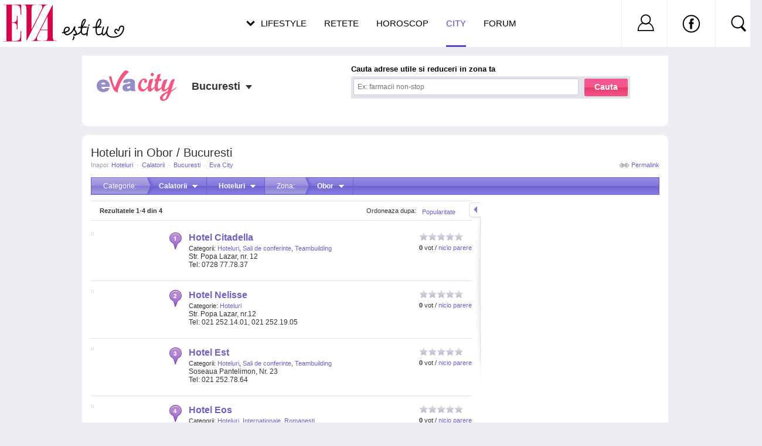

--- FILE ---
content_type: text/html; charset=UTF-8
request_url: https://city.eva.ro/adrese-hoteluri-in-obor-bucuresti.html?category_id=101&area_id=155
body_size: 17865
content:
    <!DOCTYPE html PUBLIC "-//W3C//DTD XHTML 1.0 Transitional//EN" "http://www.w3.org/TR/xhtml1/DTD/xhtml1-transitional.dtd">
<html xmlns="http://www.w3.org/1999/xhtml" >
<head>
<meta http-equiv="X-UA-Compatible" content="IE=EmulateIE7"/>
<meta http-equiv="Content-Type" content="text/html; charset=utf-8" />
<title>Hoteluri in Obor / Bucuresti - Eva City</title>

    <meta name="description" content="Hoteluri in Obor / Bucuresti: Hotel Citadella, Hotel Nelisse, Hotel Est" />
    <link rel="canonical" src="https://city.eva.ro/adrese-hoteluri-in-obor-bucuresti.html?category_id=101&area_id=155" />
    <link rel="shortcut icon" href="https://static.eva.ro/city/img/favicon.ico" />

<link href="https://static.eva.ro/city/include/styles.css?3" rel="stylesheet" type="text/css" />
<link href="https://static.eva.ro/city/include/styles_print.css" rel="stylesheet" media="print" type="text/css" />


        <script type="text/javascript" src="https://static.eva.ro/city/include/yui/yui260.js"></script>
        <script type="text/javascript" src="https://static.eva.ro/city/include/dwi/dwi-core.js"></script>
        <script type="text/javascript" src="https://static.eva.ro/city/include/dwi/dwi-util.js"></script>
        <script type="text/javascript" src="https://static.eva.ro/city/include/dwi/dwi-ajax.js"></script>
        <script type="text/javascript" src="https://static.eva.ro/city/include/api.js?v=4"></script>
        <script type="text/javascript" src="https://static.eva.ro/city/include/console.js"></script>
    		<script type="text/javascript" src="https://static.eva.ro/city/include/yui/yui260.js"></script>
        <script type="text/javascript" src="http://yui.yahooapis.com/2.9.0/build/event/event-min.js" ></script>

	<script type="text/javascript">
		YAHOO.util.Event.onDOMReady(function(){
           if (typeof(gup) == 'function') {
                var action = gup('action');
                switch (action) {
                    case "nl_confirm":
                    case "nl_unsubscribe":
                    case "nl_modify":
                        var url =
                        openNlWindow(CFG['base_url'] + '/voucher/newsletter/subscribe.php');
                        break;
                    case "modal_open":
                        openNlWindow(CFG['base_url']+'/voucher/newsletter/message.php');

                        break;
                }
            }
			var city_holder = YAHOO.util.Selector.query('.location_status');
			var city = YAHOO.util.Selector.query('a.current_city');
			var city_list = YAHOO.util.Selector.query('div.popup_town_list');

			YAHOO.util.Event.on(city_holder, 'click', function(e){
				YAHOO.util.Dom.addClass(city,'hovered');
				YAHOO.util.Dom.setStyle(city_list, 'display', 'block');
				DWI.api.show_search_helper(0,0,0,24,'main','');
				YAHOO.util.Event.stopPropagation(e);
			});
			YAHOO.util.Event.on(document, "click", function(e){
				YAHOO.util.Dom.removeClass(city,'hovered');
				YAHOO.util.Dom.setStyle(city_list, 'display', 'none');
			});
		});
	</script>

<link rel="stylesheet" href="https://static.eva.ro/include/header.css?version=1.7.0" type="text/css" />

<script async src="https://securepubads.g.doubleclick.net/tag/js/gpt.js"></script>
<script>
window.googletag = window.googletag || {};
googletag.cmd = googletag.cmd || [];
googletag.cmd.push(function() {
googletag.pubads().collapseEmptyDivs(true);
googletag.pubads().setCentering(true);
googletag.pubads().enableSingleRequest();
googletag.pubads().setTargeting('platform', ['www']).setTargeting('channel', ['feminin/nochannel']);
googletag.enableServices();
});
</script>

</head>
<body>

<script>
dataLayer = [];

dataLayer.push({

    "directoryCategory":"Calatorii",
    "directorySubCategory":"Hoteluri",
    "directoryTown":"Bucuresti"
});
</script>


<!-- Google Tag Manager -->
<noscript><iframe src="//www.googletagmanager.com/ns.html?id=GTM-PLSZXS"
height="0" width="0" style="display:none;visibility:hidden"></iframe></noscript>
<script>(function(w,d,s,l,i){w[l]=w[l]||[];w[l].push({'gtm.start':
new Date().getTime(),event:'gtm.js'});var f=d.getElementsByTagName(s)[0],
j=d.createElement(s),dl=l!='dataLayer'?'&l='+l:'';j.async=true;j.src=
'//www.googletagmanager.com/gtm.js?id='+i+dl;f.parentNode.insertBefore(j,f);
})(window,document,'script','dataLayer','GTM-PLSZXS');</script>
<!-- End Google Tag Manager -->


<script>
var CFG = [];
CFG.base_url = 'https://city.eva.ro';
CFG.img_base_url = 'https://static.eva.ro/city/img';
CFG.is_logged = false;
CFG.club_base_url = 'https://www.eva.ro/club';
document.domain = 'eva.ro';
</script>

    <div class="adlink adlink_bilboard" style="margin:15px auto; text-align:center;">
    <!-- site:eva, channel:feminin/nochannel, slot:top -->
<div id="div-gpt-ad-d4a4d3b618224bfb9e93df625a884f2b" style="width:970px;display:block;margin:0 auto;">
<script type="text/javascript">
googletag.cmd.push(function() { googletag.defineSlot('/98262835/DFP_Display/Eva_Top', [970, 250], 'div-gpt-ad-d4a4d3b618224bfb9e93df625a884f2b').addService(googletag.pubads()); // eva, feminin/nochannel, top
});
googletag.cmd.push(function() { googletag.display('div-gpt-ad-d4a4d3b618224bfb9e93df625a884f2b'); });
</script>
</div>
    </div>
<div id="main_container" >
    	<div id="container" class="clearfix ">
    	
    <h1 class="results_title">Hoteluri in Obor / Bucuresti</h1>
    <div class="right"><a class="permalink" href="https://city.eva.ro/adrese-hoteluri-in-obor-bucuresti.html?category_id=101&area_id=155" title="Hoteluri in Obor / Bucuresti">Permalink</a></div>
    <div id="breadcrumbs">
    Inapoi: 
          	            <a href="https://city.eva.ro/adrese-hoteluri-in-bucuresti.html?town_id=522&category_id=101" title="">Hoteluri</a>
    	                    <span class="spliter">&middot;</span>
                  	            <a href="https://city.eva.ro/adrese-calatorii-in-bucuresti.html?town_id=522&category_id=279" title="">Calatorii</a>
    	                    <span class="spliter">&middot;</span>
                  	            <a href="https://city.eva.ro/adrese-in-bucuresti.html?town_id=522" title="">Bucuresti</a>
    	                    <span class="spliter">&middot;</span>
                  	            <a href="https://city.eva.ro/" title="">Eva City</a>
    	            </div>


    <div id="filtersmenu" class="filters_results">
            <div class="filtersmenu">
                <div class="filtersmenu_item first" onmousedown="DWI.api.toggle_filtersmmenu('filters_category_drop');">
            Categorie:
        </div>
        <div id="filters_category_drop" class="filtersmenu_item" onmousedown="DWI.api.toggle_filtersmmenu(this);">
            <b title="Calatorii">Calatorii</b>
            <div class="filtersmenu_drop">
                <ul>
                                <li ><a href="https://city.eva.ro/adrese-animale-de-companie-in-obor-bucuresti.html?category_id=302">Animale de companie <i>(40)</i></a></li>
                                <li ><a href="https://city.eva.ro/adrese-auto-in-obor-bucuresti.html?category_id=282">Auto <i>(298)</i></a></li>
                                <li ><a href="https://city.eva.ro/adrese-cabinete-si-centre-medicale-in-obor-bucuresti.html?category_id=3">Cabinete si centre medicale <i>(1074)</i></a></li>
                                <li class="active"><a href="https://city.eva.ro/adrese-calatorii-in-obor-bucuresti.html?category_id=279">Calatorii <i>(457)</i></a></li>
                                <li ><a href="https://city.eva.ro/adrese-casa-si-gradina-in-obor-bucuresti.html?category_id=6">Casa si gradina <i>(371)</i></a></li>
                                <li ><a href="https://city.eva.ro/adrese-cursuri-in-obor-bucuresti.html?category_id=163">Cursuri <i>(311)</i></a></li>
                                <li ><a href="https://city.eva.ro/adrese-diverse-in-obor-bucuresti.html?category_id=489">Diverse <i>(125)</i></a></li>
                                <li ><a href="https://city.eva.ro/adrese-farmacii-in-obor-bucuresti.html?category_id=253">Farmacii <i>(361)</i></a></li>
                                <li ><a href="https://city.eva.ro/adrese-frumusete-in-obor-bucuresti.html?category_id=4">Frumusete <i>(768)</i></a></li>
                                <li ><a href="https://city.eva.ro/adrese-intretinere-si-sport-in-obor-bucuresti.html?category_id=5">Intretinere si sport <i>(374)</i></a></li>
                                <li ><a href="https://city.eva.ro/adrese-juridice-in-obor-bucuresti.html?category_id=290">Juridice <i>(7445)</i></a></li>
                                <li ><a href="https://city.eva.ro/adrese-magazine-in-obor-bucuresti.html?category_id=7">Magazine <i>(1987)</i></a></li>
                                <li ><a href="https://city.eva.ro/adrese-pentru-copii-in-obor-bucuresti.html?category_id=1">Pentru copii <i>(806)</i></a></li>
                                <li ><a href="https://city.eva.ro/adrese-pentru-nunti-in-obor-bucuresti.html?category_id=64">Pentru nunti <i>(289)</i></a></li>
                                <li ><a href="https://city.eva.ro/adrese-restaurante-in-obor-bucuresti.html?category_id=2">Restaurante <i>(2150)</i></a></li>
                                <li ><a href="https://city.eva.ro/adrese-servicii-bancare-in-obor-bucuresti.html?category_id=297">Servicii bancare <i>(1792)</i></a></li>
                                <li ><a href="https://city.eva.ro/adrese-servicii-diverse-in-obor-bucuresti.html?category_id=308">Servicii diverse <i>(502)</i></a></li>
                                <li ><a href="https://city.eva.ro/adrese-shopping-in-obor-bucuresti.html?category_id=315">Shopping <i>(129)</i></a></li>
                                <li ><a href="https://city.eva.ro/adrese-taxiuri-in-obor-bucuresti.html?category_id=288">Taxiuri <i>(43)</i></a></li>
                                <li ><a href="https://city.eva.ro/adrese-timp-liber-in-obor-bucuresti.html?category_id=95">Timp liber <i>(1303)</i></a></li>
                                </ul>
            </div>
        </div>
                        <div class="filtersmenu_item" onmousedown="DWI.api.toggle_filtersmmenu(this);">
            <b title="Hoteluri">Hoteluri</b>
            <div class="filtersmenu_drop">
                <ul>
                                <li ><a href="https://city.eva.ro/adrese-calatorii-in-obor-bucuresti.html?category_id=279&area_id=155">Toate</a></li>
                                <li ><a href="https://city.eva.ro/adrese-agentii-de-turism-in-obor-bucuresti.html?category_id=280&area_id=155">Agentii de turism <i>(13)</i></a></li>
                                <li class="active"><a href="https://city.eva.ro/adrese-hoteluri-in-obor-bucuresti.html?category_id=101&area_id=155">Hoteluri <i>(4)</i></a></li>
                                </ul>
            </div>
        </div>
                        
                <div class="filtersmenu_item first" onmousedown="DWI.api.toggle_filtersmmenu('filters_areas_drop');">
            Zona:
        </div>
        <div id="filters_areas_drop" class="filtersmenu_item" onmousedown="DWI.api.toggle_filtersmmenu(this);">
            <b title="Obor">Obor</b>
            <div class="filtersmenu_drop">
                <ul>
                                <li ><a href="https://city.eva.ro/adrese-hoteluri-in-obor-bucuresti.html?category_id=101">Toate zonele</a></li>
                                <li ><a href="https://city.eva.ro/adrese-hoteluri-in-1-mai-bucuresti.html?category_id=101&area_id=142">1 Mai <i>(2)</i></a></li>
                                <li ><a href="https://city.eva.ro/adrese-hoteluri-in-13-septembrie-bucuresti.html?category_id=101&area_id=163">13 Septembrie <i>(2)</i></a></li>
                                <li ><a href="https://city.eva.ro/adrese-hoteluri-in-aparatorii-patriei-bucuresti.html?category_id=101&area_id=171">Aparatorii Patriei <i>(2)</i></a></li>
                                <li ><a href="https://city.eva.ro/adrese-hoteluri-in-aviatiei-bucuresti.html?category_id=101&area_id=181">Aviatiei <i>(4)</i></a></li>
                                <li ><a href="https://city.eva.ro/adrese-hoteluri-in-baicului-bucuresti.html?category_id=101&area_id=179">Baicului <i>(2)</i></a></li>
                                <li ><a href="https://city.eva.ro/adrese-hoteluri-in-baneasa-bucuresti.html?category_id=101&area_id=139">Baneasa <i>(3)</i></a></li>
                                <li ><a href="https://city.eva.ro/adrese-hoteluri-in-berceni-bucuresti.html?category_id=101&area_id=169">Berceni <i>(4)</i></a></li>
                                <li ><a href="https://city.eva.ro/adrese-hoteluri-in-centru-bucuresti.html?category_id=101&area_id=305">Centru <i>(24)</i></a></li>
                                <li ><a href="https://city.eva.ro/adrese-hoteluri-in-centrul-vechi-bucuresti.html?category_id=101&area_id=311">Centrul vechi <i>(6)</i></a></li>
                                <li ><a href="https://city.eva.ro/adrese-hoteluri-in-domenii-bucuresti.html?category_id=101&area_id=143">Domenii <i>(2)</i></a></li>
                                <li ><a href="https://city.eva.ro/adrese-hoteluri-in-dorobanti-bucuresti.html?category_id=101&area_id=147">Dorobanti <i>(10)</i></a></li>
                                <li ><a href="https://city.eva.ro/adrese-hoteluri-in-drumul-taberei-bucuresti.html?category_id=101&area_id=161">Drumul Taberei <i>(1)</i></a></li>
                                <li ><a href="https://city.eva.ro/adrese-hoteluri-in-floreasca-bucuresti.html?category_id=101&area_id=149">Floreasca <i>(5)</i></a></li>
                                <li ><a href="https://city.eva.ro/adrese-hoteluri-in-foisor-bucuresti.html?category_id=101&area_id=314">Foisor <i>(1)</i></a></li>
                                <li ><a href="https://city.eva.ro/adrese-hoteluri-in-ghencea-bucuresti.html?category_id=101&area_id=166">Ghencea <i>(2)</i></a></li>
                                <li ><a href="https://city.eva.ro/adrese-hoteluri-in-grivita-bucuresti.html?category_id=101&area_id=145">Grivita <i>(2)</i></a></li>
                                <li ><a href="https://city.eva.ro/adrese-hoteluri-in-hala-traian-bucuresti.html?category_id=101&area_id=160">Hala Traian <i>(2)</i></a></li>
                                <li ><a href="https://city.eva.ro/adrese-hoteluri-in-herastrau-bucuresti.html?category_id=101&area_id=180">Herastrau <i>(2)</i></a></li>
                                <li ><a href="https://city.eva.ro/adrese-hoteluri-in-ion-creanga-bucuresti.html?category_id=101&area_id=152">Ion Creanga <i>(1)</i></a></li>
                                <li ><a href="https://city.eva.ro/adrese-hoteluri-in-kiseleff-bucuresti.html?category_id=101&area_id=144">Kiseleff <i>(9)</i></a></li>
                                <li ><a href="https://city.eva.ro/adrese-hoteluri-in-militari-bucuresti.html?category_id=101&area_id=158">Militari <i>(1)</i></a></li>
                                <li class="active"><a href="https://city.eva.ro/adrese-hoteluri-in-obor-bucuresti.html?category_id=101&area_id=155">Obor <i>(4)</i></a></li>
                                <li ><a href="https://city.eva.ro/adrese-hoteluri-in-plevnei-bucuresti.html?category_id=101&area_id=148">Plevnei <i>(5)</i></a></li>
                                <li ><a href="https://city.eva.ro/adrese-hoteluri-in-romana-bucuresti.html?category_id=101&area_id=308">Romana <i>(10)</i></a></li>
                                <li ><a href="https://city.eva.ro/adrese-hoteluri-in-sector-1-bucuresti.html?category_id=101&area_id=298">Sector 1 <i>(74)</i></a></li>
                                <li ><a href="https://city.eva.ro/adrese-hoteluri-in-sector-2-bucuresti.html?category_id=101&area_id=299">Sector 2 <i>(22)</i></a></li>
                                <li ><a href="https://city.eva.ro/adrese-hoteluri-in-sector-3-bucuresti.html?category_id=101&area_id=300">Sector 3 <i>(14)</i></a></li>
                                <li ><a href="https://city.eva.ro/adrese-hoteluri-in-sector-4-bucuresti.html?category_id=101&area_id=301">Sector 4 <i>(12)</i></a></li>
                                <li ><a href="https://city.eva.ro/adrese-hoteluri-in-sector-5-bucuresti.html?category_id=101&area_id=302">Sector 5 <i>(9)</i></a></li>
                                <li ><a href="https://city.eva.ro/adrese-hoteluri-in-sector-6-bucuresti.html?category_id=101&area_id=303">Sector 6 <i>(3)</i></a></li>
                                <li ><a href="https://city.eva.ro/adrese-hoteluri-in-tei-bucuresti.html?category_id=101&area_id=150">Tei <i>(2)</i></a></li>
                                <li ><a href="https://city.eva.ro/adrese-hoteluri-in-titan-bucuresti.html?category_id=101&area_id=176">Titan <i>(2)</i></a></li>
                                <li ><a href="https://city.eva.ro/adrese-hoteluri-in-unirii-bucuresti.html?category_id=101&area_id=310">Unirii <i>(1)</i></a></li>
                                <li ><a href="https://city.eva.ro/adrese-hoteluri-in-universitate-bucuresti.html?category_id=101&area_id=309">Universitate <i>(9)</i></a></li>
                                <li ><a href="https://city.eva.ro/adrese-hoteluri-in-victoriei-bucuresti.html?category_id=101&area_id=307">Victoriei <i>(4)</i></a></li>
                                <li ><a href="https://city.eva.ro/adrese-hoteluri-in-vitan-bucuresti.html?category_id=101&area_id=174">Vitan <i>(3)</i></a></li>
                                </ul>
            </div>
        </div>
                
                
    </div><!-- filtersmenu -->    </div>

<div class="results_main">

    <div id="results" class="left">
                
        
        
                            <div id="info">
                <div class="right" style="width:180px;">
                    <div class="drop_box right">
                        <a class="drop_top" href="#">Popularitate</a>
                        <ul class="drop_list">
                                                                                    <li class="active">Popularitate</li>
                                                                                                                <li><a rel="nofollow" href="https://city.eva.ro/adrese-hoteluri-in-obor-bucuresti.html?category_id=101&area_id=155&order=alfabetic&dir=asc" title="Alfabetic (A-Z)">Alfabetic (A-Z)</a></li>
                                                                                                                <li><a rel="nofollow" href="https://city.eva.ro/adrese-hoteluri-in-obor-bucuresti.html?category_id=101&area_id=155&order=alfabetic&dir=desc" title="Alfabetic (Z-A)">Alfabetic (Z-A)</a></li>
                                                                            </ul>
                    </div><!-- drop_box -->
                    Ordoneaza dupa:
                </div><!-- right -->
                <b>Rezultatele <b>1-4</b> din <b>4</b></b>
            </div>
                                                        <div class="result clearfix" id="r1" alt="id_3560">
                <form onsubmit="DWI.api.event_click('list','other','1','1','3560','Hotel Citadella');return false;"
              class="hide result_link" method="get" action="https://city.eva.ro/adresa-in-bucuresti/hotel-citadella/?id=3560&back_link=Inapoi+la+rezultate">
            <input type="hidden" name="id" value="3560" />
        </form>

        <div class="pic">
            <a href="https://city.eva.ro/adresa-in-bucuresti/hotel-citadella/?id=3560&back_link=Inapoi+la+rezultate"><img src="http://server.bizcity.ro/img/auto_resized/db/place_address/noimg_evacity_place_address-120x90-b-aa63080e.jpg" /></a>
        </div>
                        <div class="label">
            <img id="ppr1" src="https://static.eva.ro/city/img/shim.gif" class="png" height="29" width="21" />
        </div>
                        <div class="data_box">
            <div class="rating_box right">
                <div class="rating_container">
                    <div id="result_vote_1" class="clearfix result_rating"><div class="vote_rating"><div class="rating" ><div style="width:0px;" class="locked" title="0"><span class="average"><span class="value-title" title="0"></span></span></div><span class="best"><span class="value-title" title="5"></span></span></div></div></div>
                    <script>
                        DWI.api.vote_init_rating('result_vote_1',0,{
                            company_id: 3560,
                            user_rating: 0,
                                                        disable_manual_vote: true,
                                                        msg_dom_id: 'r1',
                            result_id: 'r1',
                            hover_info_box: 'rating_hover_info_1',
                            hide_on_hover: 'rating_info_1'
                        });
                    </script>
                    <div id="rating_hover_info_1" class="rating_hover_info rating_info hide"></div>
                    <div id="rating_info_1" class="rating_info">
                        <b>0</b> vot /
                        <a onclick="DWI.api.event_click('list','vezi_pareri','1','1','3560','Hotel Citadella');"
                           href="https://city.eva.ro/adresa-in-bucuresti/hotel-citadella/?id=3560&back_link=Inapoi+la+rezultate" title="Vezi pareri despre Hotel Citadella">
                            nicio parere                        </a>
                    </div>
                </div>
                
                                <div class="options_drop">
                    <div class="options_drop_box">
                        <div><a class="function_recommend" href="javascript:void DWI.api.recommend(3560,'r1');">Recomanda</a></div>
                        <div><a class="function_add_opinion" href="javascript:void DWI.api.result_open_link('pr1','#add_review')">Spune-ti parerea</a></div>
                    </div>
                </div>
            </div>
                
            <div class="data">
                <div class="data_center">
                    <h2>
                        <a onclick="DWI.api.event_click('list','title','1','1','3560','Hotel Citadella');"
                           href="https://city.eva.ro/adresa-in-bucuresti/hotel-citadella/?id=3560&back_link=Inapoi+la+rezultate" title="Hotel Citadella">Hotel Citadella</a>
                                            </h2>

                                        <div class="cat">
                        Categorii:
                                                    <a href="https://city.eva.ro/adrese-hoteluri-in-obor-bucuresti.html?category_id=101&area_id=155" title="Hoteluri">Hoteluri</a>,                                                     <a href="https://city.eva.ro/adrese-sali-de-conferinte-in-obor-bucuresti.html?category_id=277&area_id=155" title="Sali de conferinte">Sali de conferinte</a>,                                                     <a href="https://city.eva.ro/adrese-spatii-teambuilding-in-obor-bucuresti.html?category_id=276&area_id=155" title="Spatii teambuilding">Teambuilding</a>                                            </div>
                    
                    <p>
                        Str. Popa Lazar, nr. 12                        <br/>
                        Tel: 0728 77.78.37                    </p>

                </div>
            </div>
            
            
                        
                        
                                </div>
                    <div class="map_window3 hide">
            <div class="pos">
                <div class="top"></div>
                <div class="content clearfix">
                    <h3><a href="https://city.eva.ro/adresa-in-bucuresti/hotel-citadella/?id=3560&back_link=Inapoi+la+rezultate" title="Hotel Citadella">Hotel Citadella</a></h3>
                    <p>Str. Popa Lazar, nr. 12</p>
                                    </div>
                <div class="bottom"></div>
            </div>
        </div>
    </div>                <script>DWI.api.capture('r1');</script>
                                                                <div class="result clearfix" id="r2" alt="id_3563">
                <form onsubmit="DWI.api.event_click('list','other','1','2','3563','Hotel Nelisse');return false;"
              class="hide result_link" method="get" action="https://city.eva.ro/adresa-in-bucuresti/hotel-nelisse/?id=3563&back_link=Inapoi+la+rezultate">
            <input type="hidden" name="id" value="3563" />
        </form>

        <div class="pic">
            <a href="https://city.eva.ro/adresa-in-bucuresti/hotel-nelisse/?id=3563&back_link=Inapoi+la+rezultate"><img src="http://server.bizcity.ro/img/auto_resized/db/place_address/eb/a0/33/6394ca1f62ceba033l-120x90-b-7f241961.jpg" /></a>
        </div>
                        <div class="label">
            <img id="ppr2" src="https://static.eva.ro/city/img/shim.gif" class="png" height="29" width="21" />
        </div>
                        <div class="data_box">
            <div class="rating_box right">
                <div class="rating_container">
                    <div id="result_vote_2" class="clearfix result_rating"><div class="vote_rating"><div class="rating" ><div style="width:0px;" class="locked" title="0"><span class="average"><span class="value-title" title="0"></span></span></div><span class="best"><span class="value-title" title="5"></span></span></div></div></div>
                    <script>
                        DWI.api.vote_init_rating('result_vote_2',0,{
                            company_id: 3563,
                            user_rating: 0,
                                                        disable_manual_vote: true,
                                                        msg_dom_id: 'r2',
                            result_id: 'r2',
                            hover_info_box: 'rating_hover_info_2',
                            hide_on_hover: 'rating_info_2'
                        });
                    </script>
                    <div id="rating_hover_info_2" class="rating_hover_info rating_info hide"></div>
                    <div id="rating_info_2" class="rating_info">
                        <b>0</b> vot /
                        <a onclick="DWI.api.event_click('list','vezi_pareri','1','2','3563','Hotel Nelisse');"
                           href="https://city.eva.ro/adresa-in-bucuresti/hotel-nelisse/?id=3563&back_link=Inapoi+la+rezultate" title="Vezi pareri despre Hotel Nelisse">
                            nicio parere                        </a>
                    </div>
                </div>
                
                                <div class="options_drop">
                    <div class="options_drop_box">
                        <div><a class="function_recommend" href="javascript:void DWI.api.recommend(3563,'r2');">Recomanda</a></div>
                        <div><a class="function_add_opinion" href="javascript:void DWI.api.result_open_link('pr2','#add_review')">Spune-ti parerea</a></div>
                    </div>
                </div>
            </div>
                
            <div class="data">
                <div class="data_center">
                    <h2>
                        <a onclick="DWI.api.event_click('list','title','1','2','3563','Hotel Nelisse');"
                           href="https://city.eva.ro/adresa-in-bucuresti/hotel-nelisse/?id=3563&back_link=Inapoi+la+rezultate" title="Hotel Nelisse">Hotel Nelisse</a>
                                            </h2>

                                        <div class="cat">
                        Categorie:
                                                    <a href="https://city.eva.ro/adrese-hoteluri-in-obor-bucuresti.html?category_id=101&area_id=155" title="Hoteluri">Hoteluri</a>                                            </div>
                    
                    <p>
                        Str. Popa Lazar, nr.12                        <br/>
                        Tel: 021 252.14.01, 021 252.19.05                    </p>

                </div>
            </div>
            
            
                        
                        
                                </div>
                    <div class="map_window3 hide">
            <div class="pos">
                <div class="top"></div>
                <div class="content clearfix">
                    <h3><a href="https://city.eva.ro/adresa-in-bucuresti/hotel-nelisse/?id=3563&back_link=Inapoi+la+rezultate" title="Hotel Nelisse">Hotel Nelisse</a></h3>
                    <p>Str. Popa Lazar, nr.12</p>
                                    </div>
                <div class="bottom"></div>
            </div>
        </div>
    </div>                <script>DWI.api.capture('r2');</script>
                                                                <div class="result clearfix" id="r3" alt="id_3561">
                <form onsubmit="DWI.api.event_click('list','other','1','3','3561','Hotel Est');return false;"
              class="hide result_link" method="get" action="https://city.eva.ro/adresa-in-bucuresti/hotel-est/?id=3561&back_link=Inapoi+la+rezultate">
            <input type="hidden" name="id" value="3561" />
        </form>

        <div class="pic">
            <a href="https://city.eva.ro/adresa-in-bucuresti/hotel-est/?id=3561&back_link=Inapoi+la+rezultate"><img src="http://server.bizcity.ro/img/auto_resized/db/place_address/3e/e8/73/3444ca1f62c3ee873l-120x90-b-e905839a.jpg" /></a>
        </div>
                        <div class="label">
            <img id="ppr3" src="https://static.eva.ro/city/img/shim.gif" class="png" height="29" width="21" />
        </div>
                        <div class="data_box">
            <div class="rating_box right">
                <div class="rating_container">
                    <div id="result_vote_3" class="clearfix result_rating"><div class="vote_rating"><div class="rating" ><div style="width:0px;" class="locked" title="0"><span class="average"><span class="value-title" title="0"></span></span></div><span class="best"><span class="value-title" title="5"></span></span></div></div></div>
                    <script>
                        DWI.api.vote_init_rating('result_vote_3',0,{
                            company_id: 3561,
                            user_rating: 0,
                                                        disable_manual_vote: true,
                                                        msg_dom_id: 'r3',
                            result_id: 'r3',
                            hover_info_box: 'rating_hover_info_3',
                            hide_on_hover: 'rating_info_3'
                        });
                    </script>
                    <div id="rating_hover_info_3" class="rating_hover_info rating_info hide"></div>
                    <div id="rating_info_3" class="rating_info">
                        <b>0</b> vot /
                        <a onclick="DWI.api.event_click('list','vezi_pareri','1','3','3561','Hotel Est');"
                           href="https://city.eva.ro/adresa-in-bucuresti/hotel-est/?id=3561&back_link=Inapoi+la+rezultate" title="Vezi pareri despre Hotel Est">
                            nicio parere                        </a>
                    </div>
                </div>
                
                                <div class="options_drop">
                    <div class="options_drop_box">
                        <div><a class="function_recommend" href="javascript:void DWI.api.recommend(3561,'r3');">Recomanda</a></div>
                        <div><a class="function_add_opinion" href="javascript:void DWI.api.result_open_link('pr3','#add_review')">Spune-ti parerea</a></div>
                    </div>
                </div>
            </div>
                
            <div class="data">
                <div class="data_center">
                    <h2>
                        <a onclick="DWI.api.event_click('list','title','1','3','3561','Hotel Est');"
                           href="https://city.eva.ro/adresa-in-bucuresti/hotel-est/?id=3561&back_link=Inapoi+la+rezultate" title="Hotel Est">Hotel Est</a>
                                            </h2>

                                        <div class="cat">
                        Categorii:
                                                    <a href="https://city.eva.ro/adrese-hoteluri-in-obor-bucuresti.html?category_id=101&area_id=155" title="Hoteluri">Hoteluri</a>,                                                     <a href="https://city.eva.ro/adrese-sali-de-conferinte-in-obor-bucuresti.html?category_id=277&area_id=155" title="Sali de conferinte">Sali de conferinte</a>,                                                     <a href="https://city.eva.ro/adrese-spatii-teambuilding-in-obor-bucuresti.html?category_id=276&area_id=155" title="Spatii teambuilding">Teambuilding</a>                                            </div>
                    
                    <p>
                        Soseaua Pantelimon, Nr. 23                        <br/>
                        Tel: 021 252.78.64                    </p>

                </div>
            </div>
            
            
                        
                        
                                </div>
                    <div class="map_window3 hide">
            <div class="pos">
                <div class="top"></div>
                <div class="content clearfix">
                    <h3><a href="https://city.eva.ro/adresa-in-bucuresti/hotel-est/?id=3561&back_link=Inapoi+la+rezultate" title="Hotel Est">Hotel Est</a></h3>
                    <p>Soseaua Pantelimon, Nr. 23</p>
                                    </div>
                <div class="bottom"></div>
            </div>
        </div>
    </div>                <script>DWI.api.capture('r3');</script>
                                                                <div class="result clearfix nobotborder" id="r4" alt="id_8524">
                <form onsubmit="DWI.api.event_click('list','other','1','4','8524','Hotel Eos');return false;"
              class="hide result_link" method="get" action="https://city.eva.ro/adresa-in-bucuresti/hotel-eos/?id=8524&back_link=Inapoi+la+rezultate">
            <input type="hidden" name="id" value="8524" />
        </form>

        <div class="pic">
            <a href="https://city.eva.ro/adresa-in-bucuresti/hotel-eos/?id=8524&back_link=Inapoi+la+rezultate"><img src="http://server.bizcity.ro/img/auto_resized/db/place_address/noimg_evacity_place_address-120x90-b-aa63080e.jpg" /></a>
        </div>
                        <div class="label">
            <img id="ppr4" src="https://static.eva.ro/city/img/shim.gif" class="png" height="29" width="21" />
        </div>
                        <div class="data_box">
            <div class="rating_box right">
                <div class="rating_container">
                    <div id="result_vote_4" class="clearfix result_rating"><div class="vote_rating"><div class="rating" ><div style="width:0px;" class="locked" title="0"><span class="average"><span class="value-title" title="0"></span></span></div><span class="best"><span class="value-title" title="5"></span></span></div></div></div>
                    <script>
                        DWI.api.vote_init_rating('result_vote_4',0,{
                            company_id: 8524,
                            user_rating: 0,
                                                        disable_manual_vote: true,
                                                        msg_dom_id: 'r4',
                            result_id: 'r4',
                            hover_info_box: 'rating_hover_info_4',
                            hide_on_hover: 'rating_info_4'
                        });
                    </script>
                    <div id="rating_hover_info_4" class="rating_hover_info rating_info hide"></div>
                    <div id="rating_info_4" class="rating_info">
                        <b>0</b> vot /
                        <a onclick="DWI.api.event_click('list','vezi_pareri','1','4','8524','Hotel Eos');"
                           href="https://city.eva.ro/adresa-in-bucuresti/hotel-eos/?id=8524&back_link=Inapoi+la+rezultate" title="Vezi pareri despre Hotel Eos">
                            nicio parere                        </a>
                    </div>
                </div>
                
                                <div class="options_drop">
                    <div class="options_drop_box">
                        <div><a class="function_recommend" href="javascript:void DWI.api.recommend(8524,'r4');">Recomanda</a></div>
                        <div><a class="function_add_opinion" href="javascript:void DWI.api.result_open_link('pr4','#add_review')">Spune-ti parerea</a></div>
                    </div>
                </div>
            </div>
                
            <div class="data">
                <div class="data_center">
                    <h2>
                        <a onclick="DWI.api.event_click('list','title','1','4','8524','Hotel Eos');"
                           href="https://city.eva.ro/adresa-in-bucuresti/hotel-eos/?id=8524&back_link=Inapoi+la+rezultate" title="Hotel Eos">Hotel Eos</a>
                                            </h2>

                                        <div class="cat">
                        Categorii:
                                                    <a href="https://city.eva.ro/adrese-hoteluri-in-obor-bucuresti.html?category_id=101&area_id=155" title="Hoteluri">Hoteluri</a>,                                                     <a href="https://city.eva.ro/adrese-restaurante-internationale-in-obor-bucuresti.html?category_id=40&area_id=155" title="Restaurante internationale">Internationale</a>,                                                     <a href="https://city.eva.ro/adrese-restaurante-romanesti-in-obor-bucuresti.html?category_id=54&area_id=155" title="Restaurante romanesti">Romanesti</a>                                            </div>
                    
                    <p>
                        Soseaua  Pantelimon nr.14                        <br/>
                        Tel: 0760 31.08.82                    </p>

                </div>
            </div>
            
            
                        
                        
                                </div>
                    <div class="map_window3 hide">
            <div class="pos">
                <div class="top"></div>
                <div class="content clearfix">
                    <h3><a href="https://city.eva.ro/adresa-in-bucuresti/hotel-eos/?id=8524&back_link=Inapoi+la+rezultate" title="Hotel Eos">Hotel Eos</a></h3>
                    <p>Soseaua  Pantelimon nr.14</p>
                                    </div>
                <div class="bottom"></div>
            </div>
        </div>
    </div>                <script>DWI.api.capture('r4');</script>
                                <div class="mobile_advert"><strong>Descopera</strong> adrese utile din zona ta pe telefonul tau mobil pe <strong>city.eva.ro/mobile</strong></div>
                                                                
                                </div><!-- results -->
    <div id="right">
        <div id="fixed">
                                    <div class="map_left"><a href="#" onclick="DWI.api.ymap_zoom(this);"></a></div>    <div class="box">
    <div id="gmap_canvas"></div>
        <script>
        
        var DWIGMAP = null;
        function myCallback_click (ev,cl)
        {
            if (this.noclick || ! this.result_id) {
                return false;
            }
            DWI.api.result_open_link(this.result_id);
        }
        function myCallback_over (ev,cl)
        {
            var r = DWI.api.results[this.result_id];
            DWI.api.result_over(r,this.result_id);
            DWIGMAP.marker_over(this);
        }
        function myCallback_out (ev,cl)
        {
            var r = DWI.api.results[this.result_id];
            DWI.api.result_out(r,this.result_id);
            DWIGMAP.marker_out(this);
        }
        
        var currheight, currwidth;
        function resize_map () {
            if (typeof DWIGMAP != 'object') {
                return false;
            }
            var new_width = document.documentElement.clientWidth - 20;
            if (currwidth != new_width) {
                DWIGMAP.resize(new_width,450);
            }
            currwidth = new_width;
        }
        
    </script>
    
                <script type="text/javascript" src="https://maps.google.com/maps/api/js?sensor=false"></script>
                <script type="text/javascript" src="https://static.eva.ro/city/include/gmap.js"></script>
                <script type="text/javascript">
                
          var isIE = (navigator.appVersion.indexOf("MSIE") != -1);
          var versionIE = (isIE ? parseFloat(navigator.appVersion.split("MSIE")[1]) : 0);
          if (isIE && versionIE <= 6.0) {
                var dom = YAHOO.util.Dom.get("gmap_canvas");
                YAHOO.util.Dom.addClass(dom, "no_map_support");
                dom.innerHTML = "<div>To view the map positions please update to a modern browser:</div>" +
                    '<table width="100%" cellspacing="6"><tr>' +
                    '<td align="center"><a href="http://www.mozilla.com/?from=sfx&amp;uid=0&amp;t=580"><img src="http://sfx-images.mozilla.org/firefox/3.6/80x15_square_blue.png" alt="Spread Firefox Affiliate Button" border="0" /></a></td>' +
                    '<td align="center"><a href="http://my.opera.com/community/download.pl?ref=YOUR-MY-OPERA-USERNAME&amp;p=opera_desktop"><img src="http://promote.opera.com/small/opera80x15.gif" alt="Opera, the fastest and most secure web browser"></a></td>' +
                    '</tr><tr>' +
                    '<td align="center" colspan="2"><a href="http://www.google.com/chrome"><img src="https://city.eva.ro/img/misc/chrome_80x15.gif" alt="Chrome Browser" border="0" /></a></td>' +
                    '</tr></table>';
          } else {
            
            var myOptions = {
                    zoom: 16,
                    center: new google.maps.LatLng(44.447075, 26.132927),
                    mapTypeId: google.maps.MapTypeId.ROADMAP,
                    mapTypeControlOptions: {style: google.maps.MapTypeControlStyle.DROPDOWN_MENU},
                    keyboardShortcuts: false,
                    scrollwheel: false
                    
            };
            var DWIGMAP = new DWI.gmap(document.getElementById("gmap_canvas"), myOptions);
        
            
            var myOptions = {
                            
                            clickable: true,
                            cursor: 'pointer',
                            draggable: false,
                            flat: false, 
                                icon: new google.maps.MarkerImage(
                                                        'https://static.eva.ro/city/img/map/pin_evadir/x_0.png',
                                                        new google.maps.Size(21,29,'px','px')
                                                        , new google.maps.Point(21, 0) 
                                                        ), 
                                shadow: new google.maps.MarkerImage(
                                                        'https://static.eva.ro/city/img/map/pin_evadir/shadow.png',
                                                        new google.maps.Size(63,29,'px','px'),
                                                        new google.maps.Point(0, 0),
                                                        new google.maps.Point(21,29)), 
                            shape: null,
                            title: 'Hotel Citadella',
                            visible: true,
                            zIndex: null,
                            center: false,
                            result_id: 'pr1'
                            };

            var m = DWIGMAP.marker_add(44.447075,26.132927,myOptions);            
                
                DWIGMAP.event_add(m,'click',myCallback_click);
                
                DWIGMAP.event_add(m,'mouseover',myCallback_over);
                
                DWIGMAP.event_add(m,'mouseout', myCallback_out);
                
            
            var myOptions = {
                            
                            clickable: true,
                            cursor: 'pointer',
                            draggable: false,
                            flat: false, 
                                icon: new google.maps.MarkerImage(
                                                        'https://static.eva.ro/city/img/map/pin_evadir/x_0.png',
                                                        new google.maps.Size(21,29,'px','px')
                                                        , new google.maps.Point(42, 0) 
                                                        ), 
                                shadow: new google.maps.MarkerImage(
                                                        'https://static.eva.ro/city/img/map/pin_evadir/shadow.png',
                                                        new google.maps.Size(63,29,'px','px'),
                                                        new google.maps.Point(0, 0),
                                                        new google.maps.Point(21,29)), 
                            shape: null,
                            title: 'Hotel Nelisse',
                            visible: true,
                            zIndex: null,
                            center: false,
                            result_id: 'pr2'
                            };

            var m = DWIGMAP.marker_add(44.447075,26.132927,myOptions);            
                
                DWIGMAP.event_add(m,'click',myCallback_click);
                
                DWIGMAP.event_add(m,'mouseover',myCallback_over);
                
                DWIGMAP.event_add(m,'mouseout', myCallback_out);
                
            
            var myOptions = {
                            
                            clickable: true,
                            cursor: 'pointer',
                            draggable: false,
                            flat: false, 
                                icon: new google.maps.MarkerImage(
                                                        'https://static.eva.ro/city/img/map/pin_evadir/x_0.png',
                                                        new google.maps.Size(21,29,'px','px')
                                                        , new google.maps.Point(63, 0) 
                                                        ), 
                                shadow: new google.maps.MarkerImage(
                                                        'https://static.eva.ro/city/img/map/pin_evadir/shadow.png',
                                                        new google.maps.Size(63,29,'px','px'),
                                                        new google.maps.Point(0, 0),
                                                        new google.maps.Point(21,29)), 
                            shape: null,
                            title: 'Hotel Est',
                            visible: true,
                            zIndex: null,
                            center: false,
                            result_id: 'pr3'
                            };

            var m = DWIGMAP.marker_add(44.446927,26.13415,myOptions);            
                
                DWIGMAP.event_add(m,'click',myCallback_click);
                
                DWIGMAP.event_add(m,'mouseover',myCallback_over);
                
                DWIGMAP.event_add(m,'mouseout', myCallback_out);
                
            
            var myOptions = {
                            
                            clickable: true,
                            cursor: 'pointer',
                            draggable: false,
                            flat: false, 
                                icon: new google.maps.MarkerImage(
                                                        'https://static.eva.ro/city/img/map/pin_evadir/x_0.png',
                                                        new google.maps.Size(21,29,'px','px')
                                                        , new google.maps.Point(84, 0) 
                                                        ), 
                                shadow: new google.maps.MarkerImage(
                                                        'https://static.eva.ro/city/img/map/pin_evadir/shadow.png',
                                                        new google.maps.Size(63,29,'px','px'),
                                                        new google.maps.Point(0, 0),
                                                        new google.maps.Point(21,29)), 
                            shape: null,
                            title: 'Hotel Eos',
                            visible: true,
                            zIndex: null,
                            center: false,
                            result_id: 'pr4'
                            };

            var m = DWIGMAP.marker_add(44.446709,26.133813,myOptions);            
                
                DWIGMAP.event_add(m,'click',myCallback_click);
                
                DWIGMAP.event_add(m,'mouseover',myCallback_over);
                
                DWIGMAP.event_add(m,'mouseout', myCallback_out);
                
            YAHOO.util.Event.onDOMReady(function(){ DWIGMAP.render(); });
        
          }
        
                </script>
            
    <script>
        
        try {
            DWI.promo.add_marker();
        } catch (e) { }
        
            </script>
    </div>
        <div class="adlink adlink_box">
        <!-- site:eva, channel:feminin/nochannel, slot:box -->
    </div>
    
    
                        </div>
        <script>DWI.api.fix_div('fixed','right');</script>
    </div>

</div><!-- results_main -->
	             
		        <div id="footer" class="clearfix" style="clear:both;">
            <div class="left">
                <div class="locatii clearfix">
                    <h3>Eva City este si in orasul tau:</h3>
                                                <ul>
                                                                                                                <li><a href="https://city.eva.ro/adrese-in-alba-iulia.html?town_id=73">Alba Iulia</a></li>
                                                                                                                                                                        <li><a href="https://city.eva.ro/adrese-in-arad.html?town_id=52">Arad</a></li>
                                                                                                                                                                        <li><a href="https://city.eva.ro/adrese-in-bacau.html?town_id=81">Bacau</a></li>
                                                                                                                                                                        <li><a href="https://city.eva.ro/adrese-in-baia-mare.html?town_id=60">Baia Mare</a></li>
                                                                                        </ul>
                                <ul>
                                                                                                                                                                            <li><a href="https://city.eva.ro/adrese-in-bistrita.html?town_id=395">Bistrita</a></li>
                                                                                                                                                                        <li><a href="https://city.eva.ro/adrese-in-botosani.html?town_id=106">Botosani</a></li>
                                                                                                                                                                        <li><a href="https://city.eva.ro/adrese-in-braila.html?town_id=70">Braila</a></li>
                                                                                                                                                                        <li><a href="https://city.eva.ro/adrese-in-brasov.html?town_id=2">Brasov</a></li>
                                                                                        </ul>
                                <ul>
                                                                                                                                                                            <li><a href="https://city.eva.ro/adrese-in-bucuresti.html?town_id=522">Bucuresti</a></li>
                                                                                                                                                                        <li><a href="https://city.eva.ro/adrese-in-buzau.html?town_id=71">Buzau</a></li>
                                                                                                                                                                        <li><a href="https://city.eva.ro/adrese-in-cluj-napoca.html?town_id=211">Cluj Napoca</a></li>
                                                                                                                                                                        <li><a href="https://city.eva.ro/adrese-in-constanta.html?town_id=6">Constanta</a></li>
                                                                                        </ul>
                                <ul>
                                                                                                                                                                            <li><a href="https://city.eva.ro/adrese-in-craiova.html?town_id=36">Craiova</a></li>
                                                                                                                                                                        <li><a href="https://city.eva.ro/adrese-in-deva.html?town_id=87">Deva</a></li>
                                                                                                                                                                        <li><a href="https://city.eva.ro/adrese-in-galati.html?town_id=43">Galati</a></li>
                                                                                                                                                                        <li><a href="https://city.eva.ro/adrese-in-iasi.html?town_id=8">Iasi</a></li>
                                                                                        </ul>
                                <ul>
                                                                                                                                                                            <li><a href="https://city.eva.ro/adrese-in-oradea.html?town_id=25">Oradea</a></li>
                                                                                                                                                                        <li><a href="https://city.eva.ro/adrese-in-piatra-neamt.html?town_id=83">Piatra Neamt</a></li>
                                                                                                                                                                        <li><a href="https://city.eva.ro/adrese-in-pitesti.html?town_id=44">Pitesti</a></li>
                                                                                                                                                                        <li><a href="https://city.eva.ro/adrese-in-ploiesti.html?town_id=26">Ploiesti</a></li>
                                                                                        </ul>
                                <ul>
                                                                                                                                                                            <li><a href="https://city.eva.ro/adrese-in-sibiu.html?town_id=79">Sibiu</a></li>
                                                                                                                                                                        <li><a href="https://city.eva.ro/adrese-in-suceava.html?town_id=95">Suceava</a></li>
                                                                                                                                                                        <li><a href="https://city.eva.ro/adrese-in-targu-mures.html?town_id=13">Targu Mures</a></li>
                                                                                                                                                                        <li><a href="https://city.eva.ro/adrese-pe-orase/">alt oras...</a></li>
                                                                                        </ul>
                                <ul>
                                                                                                            </ul>
                </div>
                            </div>
        
            <div class="right">
                <div class="trimite_adresa">
                    <h3>Trimite o adresa</h3>
                    <span>Ai un loc preferat si nu l-ai gasit in baza de date Eva City? Adauga-l chiar tu!</span>
                    <a href="https://city.eva.ro/adauga.php" rel="nofollow" class="btn_propune_adresa">Propune adresa noua</a>
                </div>
                <div class="mobile_box">
                    <a href="https://city.eva.ro/mobile">Vezi versiunea pentru mobil</a>
                </div>
            </div>
        </div><!-- footer -->
			</div><!-- container -->
    <div id="header">
        <!-- top_links -->
        <div class="logo"> <a href="https://city.eva.ro/" title="Eva City">Eva City</a> </div>
        <div class="location_status"> <a href="javascript:void(0);" class="current_city"> Bucuresti </a>
            <div class="popup_town_list" id="popup_town_list_main">
    			<div class="town_search">
    				cauta oras dupa nume
    				<input class="town_search_input" size="12" />
    			</div>
    			<div class="default_town_list">
								<ul class="list">                    <li> <a href="https://city.eva.ro/adrese-in-alba-iulia.html?town_id=73" title="adrese in Alba Iulia" onclick="DWI.api.select_town('73','Alba Iulia','main'); return false;">Alba Iulia</a> </li>
												                    <li> <a href="https://city.eva.ro/adrese-in-arad.html?town_id=52" title="adrese in Arad" onclick="DWI.api.select_town('52','Arad','main'); return false;">Arad</a> </li>
												                    <li> <a href="https://city.eva.ro/adrese-in-bacau.html?town_id=81" title="adrese in Bacau" onclick="DWI.api.select_town('81','Bacau','main'); return false;">Bacau</a> </li>
												                    <li> <a href="https://city.eva.ro/adrese-in-baia-mare.html?town_id=60" title="adrese in Baia Mare" onclick="DWI.api.select_town('60','Baia Mare','main'); return false;">Baia Mare</a> </li>
												                    <li> <a href="https://city.eva.ro/adrese-in-bistrita.html?town_id=395" title="adrese in Bistrita" onclick="DWI.api.select_town('395','Bistrita','main'); return false;">Bistrita</a> </li>
				</ul>								<ul class="list">                    <li> <a href="https://city.eva.ro/adrese-in-botosani.html?town_id=106" title="adrese in Botosani" onclick="DWI.api.select_town('106','Botosani','main'); return false;">Botosani</a> </li>
												                    <li> <a href="https://city.eva.ro/adrese-in-braila.html?town_id=70" title="adrese in Braila" onclick="DWI.api.select_town('70','Braila','main'); return false;">Braila</a> </li>
												                    <li> <a href="https://city.eva.ro/adrese-in-brasov.html?town_id=2" title="adrese in Brasov" onclick="DWI.api.select_town('2','Brasov','main'); return false;">Brasov</a> </li>
												                    <li> <a href="https://city.eva.ro/adrese-in-bucuresti.html?town_id=522" title="adrese in Bucuresti" onclick="DWI.api.select_town('522','Bucuresti','main'); return false;">Bucuresti</a> </li>
												                    <li> <a href="https://city.eva.ro/adrese-in-buzau.html?town_id=71" title="adrese in Buzau" onclick="DWI.api.select_town('71','Buzau','main'); return false;">Buzau</a> </li>
				</ul>								<ul class="list">                    <li> <a href="https://city.eva.ro/adrese-in-cluj-napoca.html?town_id=211" title="adrese in Cluj Napoca" onclick="DWI.api.select_town('211','Cluj Napoca','main'); return false;">Cluj Napoca</a> </li>
												                    <li> <a href="https://city.eva.ro/adrese-in-constanta.html?town_id=6" title="adrese in Constanta" onclick="DWI.api.select_town('6','Constanta','main'); return false;">Constanta</a> </li>
												                    <li> <a href="https://city.eva.ro/adrese-in-craiova.html?town_id=36" title="adrese in Craiova" onclick="DWI.api.select_town('36','Craiova','main'); return false;">Craiova</a> </li>
												                    <li> <a href="https://city.eva.ro/adrese-in-deva.html?town_id=87" title="adrese in Deva" onclick="DWI.api.select_town('87','Deva','main'); return false;">Deva</a> </li>
												                    <li> <a href="https://city.eva.ro/adrese-in-galati.html?town_id=43" title="adrese in Galati" onclick="DWI.api.select_town('43','Galati','main'); return false;">Galati</a> </li>
				</ul>								<ul class="list">                    <li> <a href="https://city.eva.ro/adrese-in-iasi.html?town_id=8" title="adrese in Iasi" onclick="DWI.api.select_town('8','Iasi','main'); return false;">Iasi</a> </li>
												                    <li> <a href="https://city.eva.ro/adrese-in-oradea.html?town_id=25" title="adrese in Oradea" onclick="DWI.api.select_town('25','Oradea','main'); return false;">Oradea</a> </li>
												                    <li> <a href="https://city.eva.ro/adrese-in-piatra-neamt.html?town_id=83" title="adrese in Piatra Neamt" onclick="DWI.api.select_town('83','Piatra Neamt','main'); return false;">Piatra Neamt</a> </li>
												                    <li> <a href="https://city.eva.ro/adrese-in-pitesti.html?town_id=44" title="adrese in Pitesti" onclick="DWI.api.select_town('44','Pitesti','main'); return false;">Pitesti</a> </li>
												                    <li> <a href="https://city.eva.ro/adrese-in-ploiesti.html?town_id=26" title="adrese in Ploiesti" onclick="DWI.api.select_town('26','Ploiesti','main'); return false;">Ploiesti</a> </li>
				</ul>								<ul class="list">                    <li> <a href="https://city.eva.ro/adrese-in-sibiu.html?town_id=79" title="adrese in Sibiu" onclick="DWI.api.select_town('79','Sibiu','main'); return false;">Sibiu</a> </li>
												                    <li> <a href="https://city.eva.ro/adrese-in-suceava.html?town_id=95" title="adrese in Suceava" onclick="DWI.api.select_town('95','Suceava','main'); return false;">Suceava</a> </li>
												                    <li> <a href="https://city.eva.ro/adrese-in-targu-mures.html?town_id=13" title="adrese in Targu Mures" onclick="DWI.api.select_town('13','Targu Mures','main'); return false;">Targu Mures</a> </li>
												                    <li> <a href="https://city.eva.ro/adrese-in-timisoara.html?town_id=14" title="adrese in Timisoara" onclick="DWI.api.select_town('14','Timisoara','main'); return false;">Timisoara</a> </li>
												</div>
				<div class="search_list"></div>
            </div>
        </div>
        <div class="search">
            <form class="clearfix" action="https://city.eva.ro/results.php" method="get" name="adrese_utile" onsubmit="return DWI.api.search_submit('adrese_utile');">
                <input type="hidden" name="action" value="search" />
                <input type="hidden" name="group_id" value="" />
                <input type="hidden" name="company_id" value="" />
                <input type="hidden" name="feature_id" value="" />
                                <input type="hidden" name="search_where" value="" />
                <input type="hidden" name="region_id" value="25" />
                <input type="hidden" name="town_id" value="522" />
                <input type="hidden" name="area_id" value="" />
                		<input type="hidden" name="active_section" value="locuri" />
                <input type="hidden" name="go" value="1" />
                <input type="hidden" name="first_page" value="1" />
                <div class="description">Cauta adrese utile si reduceri in zona ta</div>
                <div class="search_form clearfix">
                    <div class="search_field">
                        <input class="text" tabindex="1" type="text" name="search_what" id="search_what" autocomplete="off" value="" onfocus="this.select()" />
                        <div id="search_sugest_what"></div>
                    </div>
                    <input type="submit" class="hide" value="Cauta" onclick="DWI.api.search_submit('adrese_utile','link');return false;" />
                    <a href="https://city.eva.ro/adrese-pe-orase/" title="Cauta" class="btn" onclick="DWI.api.search_submit('adrese_utile','link');return false;">Cauta</a> </div>
            </form>
			<script>
                new DWI.api.placeholder(document.forms['adrese_utile'].search_what, 'Ex: farmacii non-stop');
                
                ac1 = DWI.api.autocomplete_init('https://city.eva.ro/ajax/query.php?town_id=522&action=what&','search_what','search_sugest_what');

                
                
                
                ac1.click_result = function (a,b) 
                {
                    var ac = b[0];
                    var data = b[2]; // sugest, category , tag, company_id
                    var form = document.forms['adrese_utile'];
                    form.category_id.value = data[1];
                    form.feature_id.value = data[2];
                    form.company_id.value = data[3];
                    form.exact_company_id.value = data[4];
                    form.group_id.value = data[5];
                    if (data[5]) {
                        form.search_what.value = '';
                    }
                    form.submit();
                };
                
                ac1.clear_hidden_fields = function ()
                {               
                    var form = document.forms['adrese_utile'];
                    form.category_id.value = '';
                    form.feature_id.value = '';
                    form.company_id.value = '';
                    form.exact_company_id.value = '';
                    form.group_id.value = '';
                };
                
            </script>
        </div>
		
	    <script type="text/javascript">
			function open_newsletter_modal(email, newsletter, hash) {
				var qs = new Array();
			    
				if (email) {
				    qs[0] = "email="+email;
				}
				
				if (newsletter) {
				    qs[1] = "newsletter="+newsletter;
				}
				
				if (hash) {
				    qs[2] = "hash="+hash;
				}
				
				qs = qs.join('&');
				
				DWI.api.open_modal(CFG['base_url'] + "/voucher/newsletter/subscribe.php?"+qs,970,500);void(0);
				YAHOO.util.Dom.setStyle('panel_login_mask', 'width', YAHOO.util.Dom.getViewportWidth()+"px");
			}

            function openNlWindow(url)
            {
                var queryString = location.href;
                var pos         = queryString.indexOf("?");
                var qs          = queryString.substr(pos+1, queryString.length);
                var full_url = url+"?"+qs;
                DWI.api.open_modal(full_url,970,500); 
				YAHOO.util.Dom.setStyle('panel_login_mask', 'width', YAHOO.util.Dom.getViewportWidth()+"px");
	        
            }
			
            function redirect_voucher(url) {
			    if (url != undefined) {
				window.open(url);
				return false;
			    }
			    return true;
			}
	    </script>

        </div><!-- header -->
    <div id="copyright">
        Copyright &copy; 2001-2026, <a href="http://www.imedia.ro" target="_blank" rel="nofollow">iMedia Plus Group</a>. Toate drepturile rezervate.
        <a href="/cdn-cgi/l/email-protection#8fcaf9eeafcce6fbf6afb3ece6fbf6cfeaf9eea1fde0b1">Contact</a> | <a href="https://www.eva.ro/terms.php" rel="nofollow" target="_blank">Termeni si conditii</a>
    </div>

    <div class="trafic">
    <!-- BEGIN trafic.ro code v2.0 -->
    <div id="trfc_trafic_script"></div>
    <!-- END trafic.ro code v2.0 -->
    </div>

</div><!-- main_container -->
    <script data-cfasync="false" src="/cdn-cgi/scripts/5c5dd728/cloudflare-static/email-decode.min.js"></script><script src="https://code.jquery.com/jquery-1.11.3.min.js"></script>
    <script>jQuery.noConflict();</script>
<!-- header -->
<div id="header_eva">

	<div class="header_eva_wrapper">

		<div class="logo">
			<a href="https://www.eva.ro" title="Eva"><img src="https://static.eva.ro/img/newdesign/logo_slogan.svg?ts=1231" title="Eva" alt="Eva" /></a>
		</div>

		<div class="nav_menu">
			<ul>
				<li class="dropdown _selected">
					<a href="https://www.eva.ro" class="lifestyle_menu" title="Lifestyle">Lifestyle <span class="btm_line"></span></a>
				</li><!--
				--><li>
					<a href="https://retete.eva.ro/" class=" retete" title="Retete">Retete <span class="btm_line"></span></a>
				</li><!--
				--><li>
					<a href="https://www.eva.ro/horoscop/" class=" horoscop"  title="Horoscop">Horoscop <span class="btm_line"></span></a>
				</li><!--
				--><li>
					<a href="https://city.eva.ro" title="City" class="active city">City <span class="btm_line"></span></a>
				</li><!--
				--><li>
					<a href="https://www.eva.ro/forum/" title="Forum" class=" community">Forum <span class="btm_line"></span></a>
				</li>
			</ul>
		</div>

		<div class="right_menu">
			<ul>
				<li id="profile_container" class="profile_container _open">
				<div class="profile_details">
                                            <a href="https://www.eva.ro/club/account/login.php?&back=https%3A%2F%2Fcity.eva.ro%2Fadrese-hoteluri-in-obor-bucuresti.html%3Fcategory_id%3D101%26area_id%3D155"><img src="https://static.eva.ro/img/newdesign/ic_user.svg" /></a>
                        <strong class="username">Nu ai cont?</strong>
                        <a href="https://www.eva.ro/club/account/register.php?back=https%3A%2F%2Fcity.eva.ro%2Fadrese-hoteluri-in-obor-bucuresti.html%3Fcategory_id%3D101%26area_id%3D155">Inregistreaza-te</a>
                        <div class="menu_separator"> | </div>
                        <a class="logout" href="https://www.eva.ro/club/account/login.php?&back=https%3A%2F%2Fcity.eva.ro%2Fadrese-hoteluri-in-obor-bucuresti.html%3Fcategory_id%3D101%26area_id%3D155">Log in</a>
                    
                </div>
				</li><!--
				--><li class="social_container">
					<a href="https://www.facebook.com/evaromania/" class="inner_container" target="_blank"><img src="https://static.eva.ro/img/newdesign/ic_facebook.svg" /></a>
				</li><!--
				--><li id="search_container" class="search_container _open">
                    <!--<input type="submit" class="btn" value="" />-->
					<div class="search_box">
						<div class="search_box_wrapper">

                                        <form name="frm_search" method="get" action="https://www.eva.ro/cauta/results.php"  class="clearfix">
                <input type="hidden" name="go" value="1">

                <input type="text" name="terms" id="search_box" placeholder="Cauta" class="text" >
                <input type="submit" value="" class="btn" name="search" onclick="return empty_form()">
                </form>



					</div>
					</div>
                <div class="btn search_trigger"></div>
				</li><!--
				--><li id="menu_container" class="menu_container _open"><a href="#" onClick="toggleMenu(); return false;"><img src="https://static.eva.ro/img/newdesign/ic_menu.svg" /></a></li>
			</ul>
		</div>

	</div>
	
	<div style="display: none;" id="headerMenu" class="hamburger_menu">
	    <ul>
	        <li><a href="https://www.eva.ro/horoscop/" title="Horoscop de azi">Horoscopul de azi</a></li>
	        <li><a href="https://astromax.eva.ro/horoscop-2026/" title="Horoscop 2026">Horoscop 2026</a></li>
	        <li><a href="https://astromax.eva.ro/horoscop-2025/" title="Horoscop 2025">Horoscop 2025</a></li>
	        <li><a href="https://www.eva.ro/divertisment/" title="Divertisment" alt="Divertisment">Divertisment</a></li>
	        <li><a href="https://www.eva.ro/frumusete/" title="Frumusete" alt="Frumusete">Frumusete</a></li>
	        <li><a href="https://www.eva.ro/moda/" title="Moda" alt="Moda">Moda</a></li>
	        <li><a href="https://www.eva.ro/actualitate/" title="Actualitate" alt="Actualitate">Actualitate</a></li>
	        <li><a href="https://www.eva.ro/dragoste/" title="Dragoste" alt="Dragoste">Dragoste</a></li>
	        <li><a href="https://www.eva.ro/sanatate/" title="Sanatate" alt="Sanatate">Sanatate</a></li>
	        <li><a href="https://www.eva.ro/dietafitness/" title="Dieta & Fitness" alt="Dieta & Fitness">Dieta & Fitness</a></li>
	        <li><a href="https://www.eva.ro/casa-si-familie/" title="Casa si Familie" alt="Casa si Familie">Casa si Familie</a></li>
	        <li><a href="https://www.eva.ro/mama-si-copilul/" title="Mama si copilul">Mama si copilul</a></li>
	        <li><a href="https://retete.eva.ro/" title="Retete">Retete</a></li>
	        <li><a href="https://www.eva.ro/forum/" title="Forum">Forum</a></li>
	    </ul>
	</div>
	
	
	
    <div class="header_eva_submenu header_eva_submenu_lifestyle _dropdown_open">
		<div class="left_container">
			<ul class="categ_list">
                                    <li data-cat-id="sanatate" id="menu_item_sanatate" class=""><a href="https://www.eva.ro/sanatate" title="Sănătate" alt="Sănătate" >Sănătate</a></li>
                                    <li data-cat-id="dietafitness" id="menu_item_dietafitness" class=""><a href="https://www.eva.ro/dietafitness" title="Dietă & Fitness" alt="Dietă & Fitness" >Dietă & Fitness</a></li>
                                    <li data-cat-id="casa-si-familie" id="menu_item_casa-si-familie" class=""><a href="https://www.eva.ro/casa-si-familie/" title="Casă şi familie" alt="Casă şi familie" >Casă şi familie</a></li>
                                    <li data-cat-id="mama-si-copilul" id="menu_item_mama-si-copilul" class=""><a href="https://www.eva.ro/mama-si-copilul/" title="Mama și copilul" alt="Mama și copilul" >Mama și copilul</a></li>
                                    <li data-cat-id="frumusete" id="menu_item_frumusete" class=""><a href="https://www.eva.ro/frumusete/" title="Frumuseţe" alt="Frumuseţe" >Frumuseţe</a></li>
                                    <li data-cat-id="moda" id="menu_item_moda" class=""><a href="https://www.eva.ro/moda/" title="Modă" alt="Modă" >Modă</a></li>
                                    <li data-cat-id="divertisment" id="menu_item_divertisment" class=""><a href="https://www.eva.ro/divertisment/" title="Divertisment" alt="Divertisment" >Divertisment</a></li>
                                    <li data-cat-id="dragoste" id="menu_item_dragoste" class=""><a href="https://www.eva.ro/dragoste/" title="Dragoste & Sex" alt="Dragoste & Sex" >Dragoste & Sex</a></li>
                                    <li data-cat-id="psihologie" id="menu_item_psihologie" class=""><a href="https://www.eva.ro/psihologie/" title="Psihologie" alt="Psihologie" >Psihologie</a></li>
                                    <li data-cat-id="cariera" id="menu_item_cariera" class=""><a href="https://www.eva.ro/cariera/" title="Carieră" alt="Carieră" >Carieră</a></li>
                                    <li data-cat-id="actualitate" id="menu_item_actualitate" class=""><a href="https://www.eva.ro/actualitate/" title="Actualitate" alt="Actualitate" >Actualitate</a></li>
                		    </ul>
		</div>
		<div class="right_container">
            		    <div class="categ_articles" id="sanatate_articles" style="display:none;">
                                   <div class="categ_article">
                        <a href="https://www.eva.ro/sanatate/medicina-generala/mituri-despre-cele-mai-frecvente-dureri-adevar-sau-exagerare-articol-430995.html">
                            <div class="article_img_container" data-img-src="https://static.eva.ro/img/auto_resized/db/article/430/995/233516l-300x195-b-325db177.jpg">
                                                                <img src="https://static.eva.ro/img/auto_resized/db/article/430/995/233516l-300x195-b-325db177.jpg"  width="300"/>
                                                            </div>
                                                        <div class="tag">sanatate</div>
                                                        <div class="text">
                                <h3>Mituri despre cele mai frecvente dureri: adevăr sau exagerare?</h3>
                            </div>

                        </a>
                    </div>
                                   <div class="categ_article">
                        <a href="https://www.eva.ro/sanatate/medicina-alternativa/de-ce-apar-crapaturile-mainilor-iarna-si-cum-le-poti-preveni-eficient-articol-430921.html">
                            <div class="article_img_container" data-img-src="https://static.eva.ro/img/auto_resized/db/article/430/921/339577l-300x195-b-13418f12.jpg">
                                                                <img src="https://static.eva.ro/img/auto_resized/db/article/430/921/339577l-300x195-b-13418f12.jpg"  width="300"/>
                                                            </div>
                                                        <div class="tag">ingrijirea corpului</div>
                                                        <div class="text">
                                <h3>De ce apar crăpăturile mâinilor iarna și cum le poți preveni eficient</h3>
                            </div>

                        </a>
                    </div>
                                   <div class="categ_article">
                        <a href="https://www.eva.ro/sanatate/medicina-alternativa/remedii-naturiste-impotriva-balonarii-solutii-simple-care-te-ajuta-sa-te-simti-din-nou-usoara-articol-430885.html">
                            <div class="article_img_container" data-img-src="https://static.eva.ro/img/auto_resized/db/article/430/885/170596l-300x195-b-05a3b062.jpg">
                                                                <img src="https://static.eva.ro/img/auto_resized/db/article/430/885/170596l-300x195-b-05a3b062.jpg"  width="300"/>
                                                            </div>
                                                        <div class="tag">dieta</div>
                                                        <div class="text">
                                <h3>Remedii naturiste împotriva balonării: soluții simple care te ajută să te simți din nou ușoară</h3>
                            </div>

                        </a>
                    </div>
                                    <div class="tags_wrapper">
                                                                                <div class="categ_tags" id="sanatate_tags" style="display:none;">
                                <span>TRENDING:<br></span>
                                                                                                <a href="https://www.eva.ro/despre-sarcina/">Sarcina<br></a>
                                                                                                                                <a href="https://www.eva.ro/despre-ceaiuri/">Ceaiuri<br></a>
                                                                                                                                <a href="https://www.eva.ro/despre-inima/">Inima<br></a>
                                                                                                                                <a href="https://www.eva.ro/despre-psihologie/">Psihologie<br></a>
                                                                                                                                <a href="https://www.eva.ro/despre-ginecologie/">Ginecologie<br></a>
                                                                                                                                <a href="https://www.eva.ro/despre-stomatologie/">Stomatologie<br></a>
                                                                                                                                <a href="https://www.eva.ro/despre-colesterol/">Colesterol<br></a>
                                                                                                                                <a href="https://www.eva.ro/despre-anticonceptionale/">Anticonceptionale<br></a>
                                                                                                                                <a href="https://www.eva.ro/despre-test-sarcina/">Test sarcina<br></a>
                                                                                                                                                                                                                                                                                                                                                                                                                                                                                                                                                            </div>
                                            </div>
		    </div>


        		    <div class="categ_articles" id="dietafitness_articles" style="display:none;">
                                   <div class="categ_article">
                        <a href="https://www.eva.ro/dietafitness/nutritie/cum-sa-gatesti-fasolea-ca-sa-eviti-balonarea-greselile-frecvente-si-solutiile-care-chiar-functioneaza-articol-431011.html">
                            <div class="article_img_container" data-img-src="https://static.eva.ro/img/auto_resized/db/article/431/011/204454l-300x195-b-572e9e77.jpg">
                                                            </div>
                                                        <div class="tag">nutritie</div>
                                                        <div class="text">
                                <h3>Cum să gătești fasolea ca să eviți balonarea. Greșelile frecvente și soluțiile care chiar funcționează</h3>
                            </div>

                        </a>
                    </div>
                                   <div class="categ_article">
                        <a href="https://www.eva.ro/dietafitness/nutritie/ce-trebuie-stiut-despre-algele-comestibile-inainte-de-a-fi-introduse-in-retetele-zilnice-articol-430969.html">
                            <div class="article_img_container" data-img-src="https://static.eva.ro/img/auto_resized/db/article/430/969/167415l-300x195-b-de85836d.jpg">
                                                            </div>
                                                        <div class="tag">nutritie</div>
                                                        <div class="text">
                                <h3>Ce trebuie știut despre algele comestibile înainte de a fi introduse în rețetele zilnice</h3>
                            </div>

                        </a>
                    </div>
                                   <div class="categ_article">
                        <a href="https://www.eva.ro/dietafitness/nutritie/beneficiile-verzei-murate-de-ce-este-unul-dintre-cele-mai-sanatoase-alimente-traditionale-articol-430963.html">
                            <div class="article_img_container" data-img-src="https://static.eva.ro/img/auto_resized/db/article/430/963/693108l-300x195-b-deeb00b1.jpg">
                                                            </div>
                                                        <div class="tag">alimentatie</div>
                                                        <div class="text">
                                <h3>Beneficiile verzei murate – de ce este unul dintre cele mai sănătoase alimente tradiționale</h3>
                            </div>

                        </a>
                    </div>
                                    <div class="tags_wrapper">
                                                                                <div class="categ_tags" id="dietafitness_tags" style="display:none;">
                                <span>TRENDING:<br></span>
                                                                                                <a href="https://www.eva.ro/despre-diete">Diete<br></a>
                                                                                                                                <a href="https://www.eva.ro/despre-fitness/">Fitness<br></a>
                                                                                                                                <a href="https://www.eva.ro/despre-dieta-dukan/">Dieta Dukan<br></a>
                                                                                                                                <a href="https://www.eva.ro/despre-relaxare/">Relaxare<br></a>
                                                                                                                                <a href="https://www.eva.ro/despre-yoga/">Yoga<br></a>
                                                                                                                                <a href="https://www.eva.ro/despre-intretinere/">Intretinere<br></a>
                                                                                                                                <a href="https://www.eva.ro/despre-aerobic/">Aerobic<br></a>
                                                                                                                                <a href="https://www.eva.ro/despre-exercitii-abdomen/">Exercitii abdomen<br></a>
                                                                                                                                <a href="https://www.eva.ro/despre-nutritie/">Nutritie<br></a>
                                                                                                                                                                                                                                                                                                                                                                                                                            </div>
                                            </div>
		    </div>


        		    <div class="categ_articles" id="casa-si-familie_articles" style="display:none;">
                                   <div class="categ_article">
                        <a href="https://www.eva.ro/casa-si-familie/acasa/spatiul-unde-linistea-se-construieste-pas-cu-pas-articol-431025.html">
                            <div class="article_img_container" data-img-src="https://static.eva.ro/img/auto_resized/db/article/431/025/575701l-300x195-b-034e37ed.jpg">
                                                            </div>
                                                        <div class="tag">acasa</div>
                                                        <div class="text">
                                <h3>Spațiul unde liniștea se construiește pas cu pas</h3>
                            </div>

                        </a>
                    </div>
                                   <div class="categ_article">
                        <a href="https://www.eva.ro/casa-si-familie/acasa/ce-este-umami-gustul-care-face-mancarea-cu-adevarat-delicioasa-articol-430961.html">
                            <div class="article_img_container" data-img-src="https://static.eva.ro/img/auto_resized/db/article/430/961/429430l-300x195-b-f03c9252.jpg">
                                                            </div>
                                                        <div class="tag">gastronomie</div>
                                                        <div class="text">
                                <h3>Ce este umami – gustul care face mâncarea cu adevărat delicioasă</h3>
                            </div>

                        </a>
                    </div>
                                   <div class="categ_article">
                        <a href="https://www.eva.ro/casa-si-familie/acasa/cele-mai-bune-bucati-de-vita-pentru-gatit-acasa-ce-alegi-si-cum-le-folosesti-corect-articol-430959.html">
                            <div class="article_img_container" data-img-src="https://static.eva.ro/img/auto_resized/db/article/430/959/769317l-300x195-b-591f1281.jpg">
                                                            </div>
                                                        <div class="tag">gastronomie</div>
                                                        <div class="text">
                                <h3>Cele mai bune bucăți de vită pentru gătit acasă – ce alegi și cum le folosești corect</h3>
                            </div>

                        </a>
                    </div>
                                    <div class="tags_wrapper">
                                                                                <div class="categ_tags" id="casa-si-familie_tags" style="display:none;">
                                <span>TRENDING:<br></span>
                                                                                                <a href="https://www.eva.ro/despre-mobila-bucatarie/">Mobila bucatarie<br></a>
                                                                                                                                <a href="https://www.eva.ro/despre-amenajari-interioare/">Amenajari interioare<br></a>
                                                                                                                                <a href="https://www.eva.ro/despre-mobila/">Mobila<br></a>
                                                                                                                                <a href="https://www.eva.ro/despre-canapele/">Canapele<br></a>
                                                                                                                                <a href="https://www.eva.ro/despre-dormitoare/">Dormitoare<br></a>
                                                                                                                                <a href="https://www.eva.ro/despre-design-interior/">Design interior<br></a>
                                                                                                                                <a href="https://www.eva.ro/despre-parenting/">Parenting<br></a>
                                                                                                                                <a href="https://www.eva.ro/despre-jurnal-de-mama-singura/">Jurnal de mama singura<br></a>
                                                                                                                                <a href="https://www.eva.ro/despre-gravide/">Gravide<br></a>
                                                                                                                                                                                                                            </div>
                                            </div>
		    </div>


        		    <div class="categ_articles" id="mama-si-copilul_articles" style="display:none;">
                                   <div class="categ_article">
                        <a href="https://www.eva.ro/mama-si-copilul/copii/cum-transforma-lego-si-lego-star-wars-joaca-intr-o-experienta-creativa-articol-430843.html">
                            <div class="article_img_container" data-img-src="https://static.eva.ro/img/auto_resized/db/article/430/843/312635l-300x195-b-93d031b4.jpg">
                                                            </div>
                                                        <div class="tag">copii</div>
                                                        <div class="text">
                                <h3>Cum transformă LEGO și LEGO Star Wars joaca într-o experiență creativă</h3>
                            </div>

                        </a>
                    </div>
                                   <div class="categ_article">
                        <a href="https://www.eva.ro/mama-si-copilul/copii/cum-alegi-hainele-perfecte-pentru-cei-mici-de-la-confort-la-stil-articol-430835.html">
                            <div class="article_img_container" data-img-src="https://static.eva.ro/img/auto_resized/db/article/430/835/699045l-300x195-b-b5488005.jpg">
                                                            </div>
                                                        <div class="tag">copii</div>
                                                        <div class="text">
                                <h3>Cum alegi hainele perfecte pentru cei mici: de la confort la stil</h3>
                            </div>

                        </a>
                    </div>
                                   <div class="categ_article">
                        <a href="https://www.eva.ro/mama-si-copilul/sarcina/evolutia-sarcinii-pas-cu-pas-primul-trimestru-articol-429233.html">
                            <div class="article_img_container" data-img-src="https://static.eva.ro/img/auto_resized/db/article/429/233/718878l-300x195-b-86d1a00f.jpg">
                                                            </div>
                                                        <div class="text">
                                <h3>Evoluția sarcinii pas cu pas – primul trimestru</h3>
                            </div>

                        </a>
                    </div>
                                    <div class="tags_wrapper">
                                            </div>
		    </div>


        		    <div class="categ_articles" id="frumusete_articles" style="display:none;">
                                   <div class="categ_article">
                        <a href="https://www.eva.ro/frumusete/consilier-frumusete/solutii-impotriva-electrizarii-parului-ce-functioneaza-cu-adevarat-si-ce-sa-eviti-articol-431027.html">
                            <div class="article_img_container" data-img-src="https://static.eva.ro/img/auto_resized/db/article/431/027/761831l-300x195-b-c4925cdf.jpg">
                                                            </div>
                                                        <div class="tag">frumusete</div>
                                                        <div class="text">
                                <h3>Soluții împotriva electrizării părului: ce funcționează cu adevărat și ce să eviți</h3>
                            </div>

                        </a>
                    </div>
                                   <div class="categ_article">
                        <a href="https://www.eva.ro/frumusete/consilier-frumusete/greseli-frecvente-care-iti-usuca-parul-fara-sa-iti-dai-seama-articol-431029.html">
                            <div class="article_img_container" data-img-src="https://static.eva.ro/img/auto_resized/db/article/431/029/374635l-300x195-b-fcefef20.jpg">
                                                            </div>
                                                        <div class="tag">frumusete</div>
                                                        <div class="text">
                                <h3>Greșeli frecvente care îți usucă părul fără să îți dai seama</h3>
                            </div>

                        </a>
                    </div>
                                   <div class="categ_article">
                        <a href="https://www.eva.ro/frumusete/consilier-frumusete/semne-clare-ca-parul-tau-este-deshidratat-si-nu-doar-putin-uscat-articol-431031.html">
                            <div class="article_img_container" data-img-src="https://static.eva.ro/img/auto_resized/db/article/431/031/530241l-300x195-b-d3d76979.jpg">
                                                            </div>
                                                        <div class="tag">frumusete</div>
                                                        <div class="text">
                                <h3>Semne clare că părul tău este deshidratat (și nu doar „puțin uscat”)</h3>
                            </div>

                        </a>
                    </div>
                                    <div class="tags_wrapper">
                                                                                <div class="categ_tags" id="frumusete_tags" style="display:none;">
                                <span>TRENDING:<br></span>
                                                                                                <a href="https://www.eva.ro/despre-păr">Păr<br></a>
                                                                                                                                <a href="https://www.eva.ro/despre-rochii/">Rochii<br></a>
                                                                                                                                <a href="https://www.eva.ro/despre-unghii/">Unghii<br></a>
                                                                                                                                <a href="https://www.eva.ro/despre-parfum/">Parfumuri<br></a>
                                                                                                                                <a href="https://www.eva.ro/despre-coafuri/">Coafuri<br></a>
                                                                                                                                <a href="https://www.eva.ro/despre-machiaj/">Machiaj<br></a>
                                                                                                                                <a href="https://www.eva.ro/despre-sani/">Sani<br></a>
                                                                                                                                <a href="https://www.eva.ro/despre-manichiura/">Manichiura<br></a>
                                                                                                                                <a href="https://www.eva.ro/despre-sampon/">Sampon<br></a>
                                                                                                                                                                                                                                                                                                                                                                                                                            </div>
                                            </div>
		    </div>


        		    <div class="categ_articles" id="moda_articles" style="display:none;">
                                   <div class="categ_article">
                        <a href="https://www.eva.ro/moda/moda-de-la-a-la-z/cum-sa-accesorizezi-o-vesta-curele-esarfe-si-bijuterii-care-fac-diferenta-articol-430919.html">
                            <div class="article_img_container" data-img-src="https://static.eva.ro/img/auto_resized/db/article/430/919/555492l-300x195-b-2d36b544.jpg">
                                                            </div>
                                                        <div class="tag">moda</div>
                                                        <div class="text">
                                <h3>Cum să accesorizezi o vestă: curele, eșarfe și bijuterii care fac diferența</h3>
                            </div>

                        </a>
                    </div>
                                   <div class="categ_article">
                        <a href="https://www.eva.ro/moda/moda-de-la-a-la-z/de-ce-sunt-atat-de-populare-modelele-de-cizme-de-zapada-cu-blana-articol-430917.html">
                            <div class="article_img_container" data-img-src="https://static.eva.ro/img/auto_resized/db/article/430/917/792282l-300x195-b-92837ed8.jpg">
                                                            </div>
                                                        <div class="tag">moda</div>
                                                        <div class="text">
                                <h3>De ce sunt atât de populare modelele de cizme de zăpadă cu blană?</h3>
                            </div>

                        </a>
                    </div>
                                   <div class="categ_article">
                        <a href="https://www.eva.ro/moda/moda-de-la-a-la-z/cele-mai-spectaculoase-tinute-purtate-de-vedete-la-globurile-de-aur-2026-articol-430913.html">
                            <div class="article_img_container" data-img-src="https://static.eva.ro/img/auto_resized/db/article/430/913/270425l-300x195-b-42282c88.jpg">
                                                            </div>
                                                        <div class="tag">moda</div>
                                                        <div class="text">
                                <h3>Cele mai spectaculoase ținute purtate de vedete la Globurile de Aur 2026</h3>
                            </div>

                        </a>
                    </div>
                                    <div class="tags_wrapper">
                                                                                <div class="categ_tags" id="moda_tags" style="display:none;">
                                <span>TRENDING:<br></span>
                                                                                                <a href="https://www.eva.ro/despre-rochii">Rochii<br></a>
                                                                                                                                <a href="https://www.eva.ro/despre-rochii-de-seara/">Rochii de seara<br></a>
                                                                                                                                <a href="https://www.eva.ro/despre-rochii-de-mireasa/">Rochii de mireasa<br></a>
                                                                                                                                <a href="https://www.eva.ro/despre-costume-de-baie/">Costume de baie<br></a>
                                                                                                                                <a href="https://www.eva.ro/despre-pantofi/">Pantofi<br></a>
                                                                                                                                <a href="https://www.eva.ro/despre-rochii-elegante/">Rochii elegante<br></a>
                                                                                                                                <a href="https://www.eva.ro/despre-inele-de-logodna/">Inele de logodna<br></a>
                                                                                                                                <a href="https://www.eva.ro/despre-verighete/">Verighete<br></a>
                                                                                                                                <a href="https://www.eva.ro/despre-ochelari-de-soare/">Ochelari de soare<br></a>
                                                                                                                                                            </div>
                                            </div>
		    </div>


        		    <div class="categ_articles" id="divertisment_articles" style="display:none;">
                                   <div class="categ_article">
                        <a href="https://www.eva.ro/divertisment/vedete/ashton-kutcher-spune-adevarul-despre-igiena-lui-si-a-milei-kunis-dupa-ce-internetul-a-explodat-articol-431033.html">
                            <div class="article_img_container" data-img-src="https://static.eva.ro/img/auto_resized/db/article/431/033/773392l-300x195-b-ba7bec44.jpg">
                                                            </div>
                                                        <div class="tag">vedete</div>
                                                        <div class="text">
                                <h3>Ashton Kutcher spune adevărul despre igiena lui și a Milei Kunis, după ce internetul a explodat</h3>
                            </div>

                        </a>
                    </div>
                                   <div class="categ_article">
                        <a href="https://www.eva.ro/divertisment/vedete/printul-harry-emotionat-pana-la-lacrimi-tabloidele-britanice-i-au-facut-viata-lui-meghan-markle-un-cosmar-absolut-articol-431019.html">
                            <div class="article_img_container" data-img-src="https://static.eva.ro/img/auto_resized/db/article/431/019/401316l-300x195-b-7063658e.jpg">
                                                            </div>
                                                        <div class="tag">vedete</div>
                                                        <div class="text">
                                <h3>Prințul Harry, emoționat până la lacrimi: „Tabloidele britanice i-au făcut viața lui Meghan Markle un coșmar absolut”</h3>
                            </div>

                        </a>
                    </div>
                                   <div class="categ_article">
                        <a href="https://www.eva.ro/divertisment/vedete/10-lucruri-pe-care-le-putem-invata-de-la-michelle-obama-articol-431015.html">
                            <div class="article_img_container" data-img-src="https://static.eva.ro/img/auto_resized/db/article/431/015/839949l-300x195-b-9b777f37.jpg">
                                                            </div>
                                                        <div class="tag">divertisment</div>
                                                        <div class="text">
                                <h3>10 lucruri pe care le putem învăța de la Michelle Obama</h3>
                            </div>

                        </a>
                    </div>
                                    <div class="tags_wrapper">
                                                                                <div class="categ_tags" id="divertisment_tags" style="display:none;">
                                <span>TRENDING:<br></span>
                                                                                                <a href="https://www.eva.ro/despre-Meghan-Markle/">Meghan Markle<br></a>
                                                                                                                                <a href="https://www.eva.ro/despre-Kate-Middleton/">Kate Middleton<br></a>
                                                                                                                                <a href="https://www.eva.ro/despre-Kim-Kardashian/">Kim Kardashian<br></a>
                                                                                                                                <a href="https://www.eva.ro/despre-Johnny-Depp/">Johnny Depp<br></a>
                                                                                                                                <a href="https://www.eva.ro/despre-Teo-Trandafir/">Teo Trandafir<br></a>
                                                                                                                                <a href="https://www.eva.ro/despre-Angelina-Jolie/">Angelina Jolie<br></a>
                                                                                                                                <a href="https://www.eva.ro/despre-Dana-Rogoz/">Dana Rogoz<br></a>
                                                                                                                                <a href="https://www.eva.ro/despre-Dani-Otil/">Dani Otil<br></a>
                                                                                                                                <a href="https://www.eva.ro/despre-Smiley/">Smiley<br></a>
                                                                                                                                                                                                                                                                                                                                                                                                                                                                                                                                                                                                                            </div>
                                            </div>
		    </div>


        		    <div class="categ_articles" id="dragoste_articles" style="display:none;">
                                   <div class="categ_article">
                        <a href="https://www.eva.ro/dragoste/relatii/cum-sa-stii-daca-relatia-ta-are-viitor-7-semne-clare-articol-431017.html">
                            <div class="article_img_container" data-img-src="https://static.eva.ro/img/auto_resized/db/article/431/017/794929l-300x195-b-c1fa9e27.jpg">
                                                            </div>
                                                        <div class="tag">relatii de cuplu</div>
                                                        <div class="text">
                                <h3>Cum să știi dacă relația ta are viitor: 7 semne clare</h3>
                            </div>

                        </a>
                    </div>
                                   <div class="categ_article">
                        <a href="https://www.eva.ro/dragoste/relatii/semnele-ca-o-relatie-nu-merge-spre-casatorie-si-ce-iti-spune-de-fapt-aceasta-stagnare-articol-430805.html">
                            <div class="article_img_container" data-img-src="https://static.eva.ro/img/auto_resized/db/article/430/805/620949l-300x195-b-03340a7a.jpg">
                                                            </div>
                                                        <div class="tag">relatii</div>
                                                        <div class="text">
                                <h3>Semnele că o relație nu merge spre căsătorie și ce îți spune, de fapt, această stagnare</h3>
                            </div>

                        </a>
                    </div>
                                   <div class="categ_article">
                        <a href="https://www.eva.ro/dragoste/relatii/cat-de-mult-sa-stai-intr-o-relatie-pana-cand-te-casatoresti-intre-timp-maturitate-si-adevar-emotional-articol-430803.html">
                            <div class="article_img_container" data-img-src="https://static.eva.ro/img/auto_resized/db/article/430/803/113811l-300x195-b-021448c5.jpg">
                                                            </div>
                                                        <div class="tag">relatii</div>
                                                        <div class="text">
                                <h3>Cât de mult să stai într-o relație până când te căsătorești: între timp, maturitate și adevăr emoțional</h3>
                            </div>

                        </a>
                    </div>
                                    <div class="tags_wrapper">
                                                                                <div class="categ_tags" id="dragoste_tags" style="display:none;">
                                <span>TRENDING:<br></span>
                                                                                                <a href="https://www.eva.ro/despre-dragoste/">Dragoste<br></a>
                                                                                                                                <a href="https://www.eva.ro/despre-romantic/">Romantic<br></a>
                                                                                                                                <a href="https://www.eva.ro/despre-viata-sexuala/">Viata sexuala<br></a>
                                                                                                                                <a href="https://www.eva.ro/despre-relatii/">Relatii<br></a>
                                                                                                                                <a href="https://www.eva.ro/despre-cuplu/">Cuplu<br></a>
                                                                                                                                <a href="https://www.eva.ro/despre-iubire/">Iubire<br></a>
                                                                                                                                <a href="https://www.eva.ro/despre-casatorie/">Casatorie<br></a>
                                                                                                                                <a href="https://www.eva.ro/despre-sex/">Sex<br></a>
                                                                                                                                <a href="https://www.eva.ro/despre-kama-sutra/">Kama Sutra<br></a>
                                                                                                                                                                                                                            </div>
                                            </div>
		    </div>


        		    <div class="categ_articles" id="psihologie_articles" style="display:none;">
                                   <div class="categ_article">
                        <a href="https://www.eva.ro/psihologie/autocunoastere/idei-de-rezolutii-de-craciun-pentru-un-an-nou-mai-fericit-articol-430821.html">
                            <div class="article_img_container" data-img-src="https://static.eva.ro/img/auto_resized/db/article/430/821/655218l-300x195-b-291bb70f.jpg">
                                                            </div>
                                                        <div class="tag">psihologie</div>
                                                        <div class="text">
                                <h3>Idei de rezoluții de Crăciun pentru un an nou mai fericit</h3>
                            </div>

                        </a>
                    </div>
                                   <div class="categ_article">
                        <a href="https://www.eva.ro/psihologie/autocunoastere/visele-premonitorii-cand-intuitia-vorbeste-in-somn-si-cum-recunosti-mesajele-articol-430791.html">
                            <div class="article_img_container" data-img-src="https://static.eva.ro/img/auto_resized/db/article/430/791/878786l-300x195-b-f5edbd2f.jpg">
                                                            </div>
                                                        <div class="tag">autocunoastere</div>
                                                        <div class="text">
                                <h3>Visele premonitorii: când intuiția vorbește în somn și cum recunoști mesajele</h3>
                            </div>

                        </a>
                    </div>
                                   <div class="categ_article">
                        <a href="https://www.eva.ro/psihologie/autocunoastere/cum-poti-scapa-de-cosmaruri-solutii-blande-pentru-nopti-linistite-si-un-somn-mai-odihnitor-articol-430773.html">
                            <div class="article_img_container" data-img-src="https://static.eva.ro/img/auto_resized/db/article/430/773/295538l-300x195-b-ba9ea130.jpg">
                                                            </div>
                                                        <div class="tag">autocunoastere</div>
                                                        <div class="text">
                                <h3>Cum poți scăpa de coșmaruri: soluții blânde pentru nopți liniștite și un somn mai odihnitor</h3>
                            </div>

                        </a>
                    </div>
                                    <div class="tags_wrapper">
                                            </div>
		    </div>


        		    <div class="categ_articles" id="cariera_articles" style="display:none;">
                                   <div class="categ_article">
                        <a href="https://www.eva.ro/cariera/sfaturi/burnout-ul-tacut-care-nu-se-vede-in-performanta-dar-se-simte-in-trup-articol-427987.html">
                            <div class="article_img_container" data-img-src="https://static.eva.ro/img/auto_resized/db/article/427/987/403150l-300x195-b-67513ac4.jpg">
                                                            </div>
                                                        <div class="tag">sanatate</div>
                                                        <div class="text">
                                <h3>Burnout-ul tăcut, care nu se vede în performanță, dar se simte în trup</h3>
                            </div>

                        </a>
                    </div>
                                   <div class="categ_article">
                        <a href="https://www.eva.ro/cariera/sfaturi/greseli-in-cariera-pe-care-trebuie-sa-le-eviti-daca-vrei-sa-ai-succes-articol-427099.html">
                            <div class="article_img_container" data-img-src="https://static.eva.ro/img/auto_resized/db/article/427/099/397405l-300x195-b-fc77a4c4.jpg">
                                                            </div>
                                                        <div class="tag">cariera</div>
                                                        <div class="text">
                                <h3>Greșeli în carieră pe care trebuie să le eviți dacă vrei să ai succes</h3>
                            </div>

                        </a>
                    </div>
                                   <div class="categ_article">
                        <a href="https://www.eva.ro/cariera/sfaturi/la-cat-timp-este-sanatos-sa-schimbi-jobul-articol-408755.html">
                            <div class="article_img_container" data-img-src="https://static.eva.ro/img/auto_resized/db/article/408/755/451087l-300x195-b-07c1c430.jpg">
                                                            </div>
                                                        <div class="tag">cariera</div>
                                                        <div class="text">
                                <h3>La cât timp este „sănătos" să schimbi jobul?</h3>
                            </div>

                        </a>
                    </div>
                                    <div class="tags_wrapper">
                                            </div>
		    </div>


        		    <div class="categ_articles" id="actualitate_articles" style="display:none;">
                                   <div class="categ_article">
                        <a href="https://www.eva.ro/actualitate/tema-zilei/care-este-diferenta-dintre-agheasma-mare-si-agheasma-mica-semnificatie-folosire-si-traditie-articol-430881.html">
                            <div class="article_img_container" data-img-src="https://static.eva.ro/img/auto_resized/db/article/430/881/824859l-300x195-b-de02b1b6.jpg">
                                                            </div>
                                                        <div class="tag">agheasmă</div>
                                                        <div class="text">
                                <h3>Care este diferența dintre Agheasma Mare și Agheasma Mică: semnificație, folosire și tradiție</h3>
                            </div>

                        </a>
                    </div>
                                   <div class="categ_article">
                        <a href="https://www.eva.ro/actualitate/tema-zilei/secretist-x-doina-levintza-holiday-couture-window-display-articol-430813.html">
                            <div class="article_img_container" data-img-src="https://static.eva.ro/img/auto_resized/db/article/430/813/767991l-300x195-b-9216e500.jpg">
                                                            </div>
                                                        <div class="text">
                                <h3>SECRETIST x DOINA LEVINTZA Holiday couture window display</h3>
                            </div>

                        </a>
                    </div>
                                   <div class="categ_article">
                        <a href="https://www.eva.ro/actualitate/tema-zilei/secretist-marcheaza-un-an-de-la-deschiderea-concept-store-ului-de-pe-calea-victoriei-articol-429769.html">
                            <div class="article_img_container" data-img-src="https://static.eva.ro/img/auto_resized/db/article/429/769/991895l-300x195-b-a7b1e379.jpg">
                                                            </div>
                                                        <div class="text">
                                <h3>SECRETIST marchează un an de la deschiderea concept store-ului de pe Calea Victoriei</h3>
                            </div>

                        </a>
                    </div>
                                    <div class="tags_wrapper">
                                                                                <div class="categ_tags" id="actualitate_tags" style="display:none;">
                                <span>TRENDING:<br></span>
                                                                                                <a href="https://www.eva.ro/despre-din-culise/">Din culise<br></a>
                                                                                                                                <a href="https://www.eva.ro/despre-interviu/">Interviu<br></a>
                                                                                                                                <a href="https://www.eva.ro/despre-stirea-zilei/">Stirea zilei<br></a>
                                                                                                                                <a href="https://www.eva.ro/despre-tema-zilei/">Tema zilei<br></a>
                                                                                                                                <a href="https://www.eva.ro/despre-iesirea-din-autism/">Iesirea din autism<br></a>
                                                                                                                                <a href="https://www.eva.ro/despre-despartiri-celebre/">Despărţiri celebre<br></a>
                                                                                                                                <a href="https://www.eva.ro/despre-vesti-bune/">Vesti Bune<br></a>
                                                                                                                                <a href="https://www.eva.ro/despre-covid-19/">Covid-19<br></a>
                                                                                                                                <a href="https://www.eva.ro/despre-pandemie/">Pandemie<br></a>
                                                                                            </div>
                                            </div>
		    </div>


        
		</div>
	</div>

</div>



<script>

    function toggleMenu()
    {
        jQuery('#headerMenu').toggle();
        var isVisible = jQuery('#headerMenu').is(":visible");
        var hasClass = jQuery('body').hasClass('menu-open');
        if (isVisible) {
            if (! hasClass) {
                jQuery('body').addClass('menu-open');
            }
        } else {
            if (hasClass) {
                jQuery('body').removeClass('menu-open');
            }
        }
    }

    jQuery(document).ready(function() {
        var url = window.location.pathname;
        var urlAux = url.split('/');
        var channel = urlAux[1];
        var id= "#menu_item_"+channel;

        if(!channel || typeof(jQuery(id) == "undefined")){
            channel = jQuery('#header_eva ul.categ_list > li:first-child').attr('data-cat-id');
            id= "#menu_item_"+channel;
        }

        add_activeClass(jQuery(id));
         showArticles(channel);
   });

    //header search box
    jQuery('#search_container').hover(function () {
        clearTimeout(timer2);
        jQuery('#search_container').addClass("open");
        jQuery('#header_eva .right_menu').css("width", "calc(100vw - 45px)");
    },
    function () {
        if(!jQuery("#search_box.text").is(":focus") && ( jQuery("#search_box.text").val() == null || jQuery("#search_box.text").val() == "" ) ){
            jQuery('#search_container').removeClass("open");
            clearTimeout(timer2);
            timer2 = setTimeout(function(){
                jQuery('#header_eva .right_menu').css("width", "240px");
            },200);
        }
    });

    jQuery("#search_box.text").on("focusout", function(){
        if( jQuery("#search_box.text").val() == null || jQuery("#search_box.text").val() == "" ){
            jQuery('#search_container').removeClass("open");
            clearTimeout(timer);
            timer = setTimeout(function(){
                jQuery('#header_eva .right_menu').css("width", "230px");
            },200);
        }
    });

    //header profile box
    jQuery('#profile_container').hover(function () {
        clearTimeout(timer2);
        jQuery('#header_eva .right_menu').css("width", "calc(100vw - 45px)");
        jQuery('#profile_container').css("width", jQuery('.profile_details').width() + 32 + 'px');
        },
    function () {
        clearTimeout(timer2);
        jQuery('#profile_container').css("width", "80px");
        timer2 = setTimeout(function(){
            jQuery('#header_eva .right_menu').css("width", "300px");
        },500);
    });

    //mouse over dropdown lifestyle
    jQuery('#header_eva .dropdown').on('mouseenter click', showLifestyle).on('mouseleave', hideLifestyle);

    jQuery('#header_eva .header_eva_submenu_lifestyle').on("mouseenter", showLifestyle).on("mouseleave", hideLifestyle);

    //timer navigare submenu
    var timer;
    var timer2;

    jQuery("#header_eva ul.categ_list > li").on("mouseover", function (){
        var selb = this;
        var category = jQuery(this).attr('data-cat-id');
        clearTimeout(timer);
        timer = setTimeout(function(){
            remove_activeClass("#header_eva ul.categ_list > li");
            jQuery('#header_eva .active').removeClass('active');
            add_activeClass(selb);
            showArticles(category);
        }, 200);
    }).on("mouseleave", function(){
        var category = jQuery(this).attr('data-cat-id');
        clearTimeout(timer);
        timer = setTimeout(function(){
            remove_activeClass(this);
            }, 200);
    });

    function empty_form(){
        if (document.getElementById('search_box').value == ""){
            jQuery('#search_box.text').focus();
            return false;
        }
        else
            return true;
    };

    function add_activeClass (target_element){
        jQuery(target_element).addClass('active');
    };

    function remove_activeClass (target_element){
        jQuery(target_element).removeClass('active');
    };

    function showLifestyle(){
        clearTimeout(timer);
        timer = setTimeout(function(){
                jQuery('#header_eva .header_eva_submenu_lifestyle').addClass("dropdown_open");
                jQuery('#header_eva .dropdown').addClass("selected");
                setTimeout(loadImages, 600);
        }, 200);
    };

    function hideLifestyle(){
        clearTimeout(timer);
        timer = setTimeout(function(){
            jQuery('#header_eva .header_eva_submenu_lifestyle').removeClass("dropdown_open");
            jQuery('#header_eva .dropdown').removeClass("selected");
        }, 150);
    };

    function showArticles (categorie){
        jQuery('#' + categorie + '_articles').addClass('active');
        jQuery('#' + categorie + '_tags').addClass('active');

    };

    function loadImages()
    {

	jQuery('#header_eva div.article_img_container').each(function (index, el){
	    var childrenCount = jQuery(el).find('img').length;
           if (childrenCount == 0) {
                var img = jQuery('<img width="300">');
                img.attr('src', jQuery(el).attr('data-img-src'));
                img.appendTo(jQuery(el));
            }
        });
    };

    function hideArticles (categorie){
        jQuery('#' + categorie + '_articles').removeClass('active');
        jQuery('#' + categorie + '_tags').removeClass('active');
    };

</script>

<!-- /header -->









<script defer src="https://static.cloudflareinsights.com/beacon.min.js/vcd15cbe7772f49c399c6a5babf22c1241717689176015" integrity="sha512-ZpsOmlRQV6y907TI0dKBHq9Md29nnaEIPlkf84rnaERnq6zvWvPUqr2ft8M1aS28oN72PdrCzSjY4U6VaAw1EQ==" data-cf-beacon='{"version":"2024.11.0","token":"ff6efe1fd85a4e58997da60a572003d3","r":1,"server_timing":{"name":{"cfCacheStatus":true,"cfEdge":true,"cfExtPri":true,"cfL4":true,"cfOrigin":true,"cfSpeedBrain":true},"location_startswith":null}}' crossorigin="anonymous"></script>
</body>
</html>

--- FILE ---
content_type: text/html; charset=utf-8
request_url: https://www.google.com/recaptcha/api2/aframe
body_size: 269
content:
<!DOCTYPE HTML><html><head><meta http-equiv="content-type" content="text/html; charset=UTF-8"></head><body><script nonce="0I67B5AGuDWy-RtzXsFC6w">/** Anti-fraud and anti-abuse applications only. See google.com/recaptcha */ try{var clients={'sodar':'https://pagead2.googlesyndication.com/pagead/sodar?'};window.addEventListener("message",function(a){try{if(a.source===window.parent){var b=JSON.parse(a.data);var c=clients[b['id']];if(c){var d=document.createElement('img');d.src=c+b['params']+'&rc='+(localStorage.getItem("rc::a")?sessionStorage.getItem("rc::b"):"");window.document.body.appendChild(d);sessionStorage.setItem("rc::e",parseInt(sessionStorage.getItem("rc::e")||0)+1);localStorage.setItem("rc::h",'1769396628330');}}}catch(b){}});window.parent.postMessage("_grecaptcha_ready", "*");}catch(b){}</script></body></html>

--- FILE ---
content_type: text/javascript;charset=utf-8
request_url: https://p1cluster.cxense.com/p1.js
body_size: 100
content:
cX.library.onP1('2xwgphojpr0yz1sivhnvh33918');


--- FILE ---
content_type: text/javascript;charset=utf-8
request_url: https://id.cxense.com/public/user/id?json=%7B%22identities%22%3A%5B%7B%22type%22%3A%22ckp%22%2C%22id%22%3A%22mkul22xoo33uuw3o%22%7D%2C%7B%22type%22%3A%22lst%22%2C%22id%22%3A%222xwgphojpr0yz1sivhnvh33918%22%7D%2C%7B%22type%22%3A%22cst%22%2C%22id%22%3A%222xwgphojpr0yz1sivhnvh33918%22%7D%5D%7D&callback=cXJsonpCB2
body_size: 208
content:
/**/
cXJsonpCB2({"httpStatus":200,"response":{"userId":"cx:1ui0v7i4n0rb129jlr0bddr3as:2ezv896adw9dx","newUser":false}})

--- FILE ---
content_type: image/svg+xml
request_url: https://static.eva.ro/img/newdesign/ic_facebook.svg
body_size: 95
content:
<?xml version="1.0" encoding="utf-8"?>
<!-- Generator: Adobe Illustrator 23.0.6, SVG Export Plug-In . SVG Version: 6.00 Build 0)  -->
<svg version="1.1" id="Layer_1" xmlns="http://www.w3.org/2000/svg" xmlns:xlink="http://www.w3.org/1999/xlink" x="0px" y="0px"
	 width="31.3px" height="30.9px" viewBox="0 0 31.3 30.9" style="enable-background:new 0 0 31.3 30.9;" xml:space="preserve">
<style type="text/css">
	.st0{fill-rule:evenodd;clip-rule:evenodd;fill:#010101;}
</style>
<g>
	<path class="st0" d="M17.1,24.4h-3.5V16h-1.8v-3.3h1.8v-2c0-2.7,1-4.3,3.8-4.3h2.4v3.3h-1.5c-1.1,0-1.2,0.5-1.2,1.3l0,1.7h2.7
		L19.5,16h-2.4V24.4z"/>
	<path class="st0" d="M15.7,0.4c-8.3,0-15,6.7-15,15s6.7,15,15,15s15-6.7,15-15S23.9,0.4,15.7,0.4z M15.7,28.4c-7.2,0-13-5.8-13-13
		s5.8-13,13-13s13,5.8,13,13S22.8,28.4,15.7,28.4z"/>
</g>
</svg>


--- FILE ---
content_type: application/javascript; charset=utf-8
request_url: https://fundingchoicesmessages.google.com/f/AGSKWxXSMNjiJjJAVFvpoHvlksraaCcPapE1gCAaADw2vkCpGu-pp1hUdMUw6e0JyQ9nEqIaJzhROE2E1Z1SKn3MPJE2Ga6_suuey2J9tv5an8qgxib1ltEDxpv17q8tIVsPEEyagtNnoxqhIQ-QLO0XC73nVIO8hIjOsRKRMX6T3tEDF8ilw-U4U2svTD3i/_/interad._320x250_/jppolPrebid..org/ad_/ads/popup.
body_size: -1290
content:
window['cceb1b5b-aa3d-4638-b485-119a9d3f66e2'] = true;